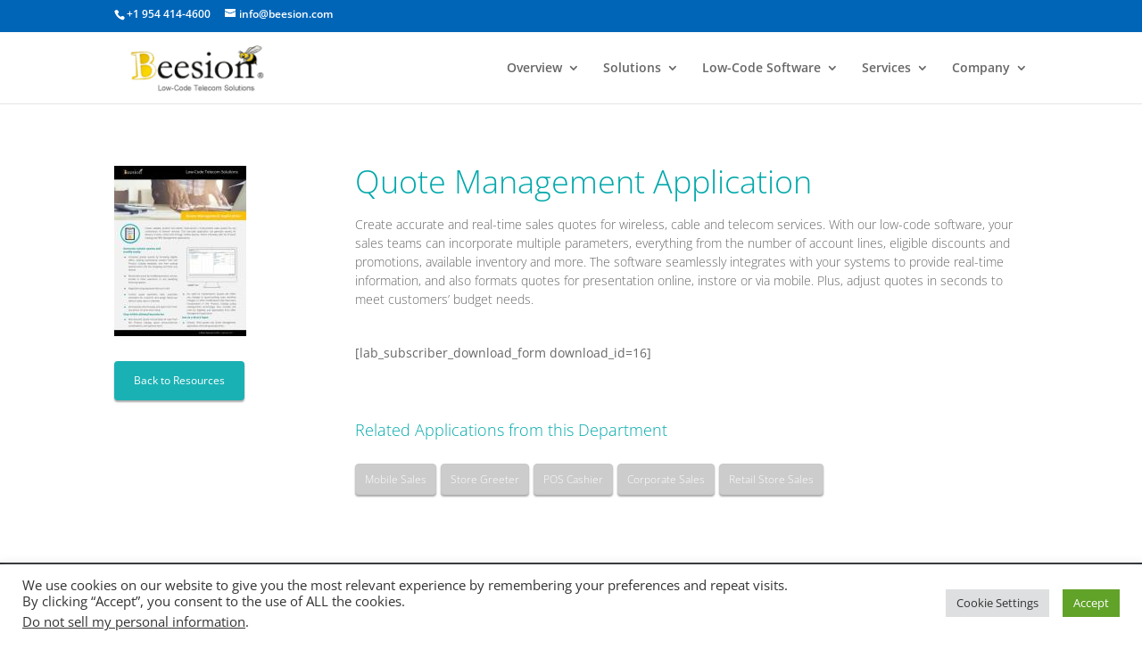

--- FILE ---
content_type: text/html; charset=utf-8
request_url: https://www.google.com/recaptcha/api2/anchor?ar=1&k=6Ldcpg8fAAAAAJVpQpVlTXLwfgjxNes5Lwpr7XnO&co=aHR0cHM6Ly9iZWVzaW9uLmNvbTo0NDM.&hl=en&v=TkacYOdEJbdB_JjX802TMer9&size=invisible&anchor-ms=20000&execute-ms=15000&cb=e58zu4tkcspv
body_size: 44873
content:
<!DOCTYPE HTML><html dir="ltr" lang="en"><head><meta http-equiv="Content-Type" content="text/html; charset=UTF-8">
<meta http-equiv="X-UA-Compatible" content="IE=edge">
<title>reCAPTCHA</title>
<style type="text/css">
/* cyrillic-ext */
@font-face {
  font-family: 'Roboto';
  font-style: normal;
  font-weight: 400;
  src: url(//fonts.gstatic.com/s/roboto/v18/KFOmCnqEu92Fr1Mu72xKKTU1Kvnz.woff2) format('woff2');
  unicode-range: U+0460-052F, U+1C80-1C8A, U+20B4, U+2DE0-2DFF, U+A640-A69F, U+FE2E-FE2F;
}
/* cyrillic */
@font-face {
  font-family: 'Roboto';
  font-style: normal;
  font-weight: 400;
  src: url(//fonts.gstatic.com/s/roboto/v18/KFOmCnqEu92Fr1Mu5mxKKTU1Kvnz.woff2) format('woff2');
  unicode-range: U+0301, U+0400-045F, U+0490-0491, U+04B0-04B1, U+2116;
}
/* greek-ext */
@font-face {
  font-family: 'Roboto';
  font-style: normal;
  font-weight: 400;
  src: url(//fonts.gstatic.com/s/roboto/v18/KFOmCnqEu92Fr1Mu7mxKKTU1Kvnz.woff2) format('woff2');
  unicode-range: U+1F00-1FFF;
}
/* greek */
@font-face {
  font-family: 'Roboto';
  font-style: normal;
  font-weight: 400;
  src: url(//fonts.gstatic.com/s/roboto/v18/KFOmCnqEu92Fr1Mu4WxKKTU1Kvnz.woff2) format('woff2');
  unicode-range: U+0370-0377, U+037A-037F, U+0384-038A, U+038C, U+038E-03A1, U+03A3-03FF;
}
/* vietnamese */
@font-face {
  font-family: 'Roboto';
  font-style: normal;
  font-weight: 400;
  src: url(//fonts.gstatic.com/s/roboto/v18/KFOmCnqEu92Fr1Mu7WxKKTU1Kvnz.woff2) format('woff2');
  unicode-range: U+0102-0103, U+0110-0111, U+0128-0129, U+0168-0169, U+01A0-01A1, U+01AF-01B0, U+0300-0301, U+0303-0304, U+0308-0309, U+0323, U+0329, U+1EA0-1EF9, U+20AB;
}
/* latin-ext */
@font-face {
  font-family: 'Roboto';
  font-style: normal;
  font-weight: 400;
  src: url(//fonts.gstatic.com/s/roboto/v18/KFOmCnqEu92Fr1Mu7GxKKTU1Kvnz.woff2) format('woff2');
  unicode-range: U+0100-02BA, U+02BD-02C5, U+02C7-02CC, U+02CE-02D7, U+02DD-02FF, U+0304, U+0308, U+0329, U+1D00-1DBF, U+1E00-1E9F, U+1EF2-1EFF, U+2020, U+20A0-20AB, U+20AD-20C0, U+2113, U+2C60-2C7F, U+A720-A7FF;
}
/* latin */
@font-face {
  font-family: 'Roboto';
  font-style: normal;
  font-weight: 400;
  src: url(//fonts.gstatic.com/s/roboto/v18/KFOmCnqEu92Fr1Mu4mxKKTU1Kg.woff2) format('woff2');
  unicode-range: U+0000-00FF, U+0131, U+0152-0153, U+02BB-02BC, U+02C6, U+02DA, U+02DC, U+0304, U+0308, U+0329, U+2000-206F, U+20AC, U+2122, U+2191, U+2193, U+2212, U+2215, U+FEFF, U+FFFD;
}
/* cyrillic-ext */
@font-face {
  font-family: 'Roboto';
  font-style: normal;
  font-weight: 500;
  src: url(//fonts.gstatic.com/s/roboto/v18/KFOlCnqEu92Fr1MmEU9fCRc4AMP6lbBP.woff2) format('woff2');
  unicode-range: U+0460-052F, U+1C80-1C8A, U+20B4, U+2DE0-2DFF, U+A640-A69F, U+FE2E-FE2F;
}
/* cyrillic */
@font-face {
  font-family: 'Roboto';
  font-style: normal;
  font-weight: 500;
  src: url(//fonts.gstatic.com/s/roboto/v18/KFOlCnqEu92Fr1MmEU9fABc4AMP6lbBP.woff2) format('woff2');
  unicode-range: U+0301, U+0400-045F, U+0490-0491, U+04B0-04B1, U+2116;
}
/* greek-ext */
@font-face {
  font-family: 'Roboto';
  font-style: normal;
  font-weight: 500;
  src: url(//fonts.gstatic.com/s/roboto/v18/KFOlCnqEu92Fr1MmEU9fCBc4AMP6lbBP.woff2) format('woff2');
  unicode-range: U+1F00-1FFF;
}
/* greek */
@font-face {
  font-family: 'Roboto';
  font-style: normal;
  font-weight: 500;
  src: url(//fonts.gstatic.com/s/roboto/v18/KFOlCnqEu92Fr1MmEU9fBxc4AMP6lbBP.woff2) format('woff2');
  unicode-range: U+0370-0377, U+037A-037F, U+0384-038A, U+038C, U+038E-03A1, U+03A3-03FF;
}
/* vietnamese */
@font-face {
  font-family: 'Roboto';
  font-style: normal;
  font-weight: 500;
  src: url(//fonts.gstatic.com/s/roboto/v18/KFOlCnqEu92Fr1MmEU9fCxc4AMP6lbBP.woff2) format('woff2');
  unicode-range: U+0102-0103, U+0110-0111, U+0128-0129, U+0168-0169, U+01A0-01A1, U+01AF-01B0, U+0300-0301, U+0303-0304, U+0308-0309, U+0323, U+0329, U+1EA0-1EF9, U+20AB;
}
/* latin-ext */
@font-face {
  font-family: 'Roboto';
  font-style: normal;
  font-weight: 500;
  src: url(//fonts.gstatic.com/s/roboto/v18/KFOlCnqEu92Fr1MmEU9fChc4AMP6lbBP.woff2) format('woff2');
  unicode-range: U+0100-02BA, U+02BD-02C5, U+02C7-02CC, U+02CE-02D7, U+02DD-02FF, U+0304, U+0308, U+0329, U+1D00-1DBF, U+1E00-1E9F, U+1EF2-1EFF, U+2020, U+20A0-20AB, U+20AD-20C0, U+2113, U+2C60-2C7F, U+A720-A7FF;
}
/* latin */
@font-face {
  font-family: 'Roboto';
  font-style: normal;
  font-weight: 500;
  src: url(//fonts.gstatic.com/s/roboto/v18/KFOlCnqEu92Fr1MmEU9fBBc4AMP6lQ.woff2) format('woff2');
  unicode-range: U+0000-00FF, U+0131, U+0152-0153, U+02BB-02BC, U+02C6, U+02DA, U+02DC, U+0304, U+0308, U+0329, U+2000-206F, U+20AC, U+2122, U+2191, U+2193, U+2212, U+2215, U+FEFF, U+FFFD;
}
/* cyrillic-ext */
@font-face {
  font-family: 'Roboto';
  font-style: normal;
  font-weight: 900;
  src: url(//fonts.gstatic.com/s/roboto/v18/KFOlCnqEu92Fr1MmYUtfCRc4AMP6lbBP.woff2) format('woff2');
  unicode-range: U+0460-052F, U+1C80-1C8A, U+20B4, U+2DE0-2DFF, U+A640-A69F, U+FE2E-FE2F;
}
/* cyrillic */
@font-face {
  font-family: 'Roboto';
  font-style: normal;
  font-weight: 900;
  src: url(//fonts.gstatic.com/s/roboto/v18/KFOlCnqEu92Fr1MmYUtfABc4AMP6lbBP.woff2) format('woff2');
  unicode-range: U+0301, U+0400-045F, U+0490-0491, U+04B0-04B1, U+2116;
}
/* greek-ext */
@font-face {
  font-family: 'Roboto';
  font-style: normal;
  font-weight: 900;
  src: url(//fonts.gstatic.com/s/roboto/v18/KFOlCnqEu92Fr1MmYUtfCBc4AMP6lbBP.woff2) format('woff2');
  unicode-range: U+1F00-1FFF;
}
/* greek */
@font-face {
  font-family: 'Roboto';
  font-style: normal;
  font-weight: 900;
  src: url(//fonts.gstatic.com/s/roboto/v18/KFOlCnqEu92Fr1MmYUtfBxc4AMP6lbBP.woff2) format('woff2');
  unicode-range: U+0370-0377, U+037A-037F, U+0384-038A, U+038C, U+038E-03A1, U+03A3-03FF;
}
/* vietnamese */
@font-face {
  font-family: 'Roboto';
  font-style: normal;
  font-weight: 900;
  src: url(//fonts.gstatic.com/s/roboto/v18/KFOlCnqEu92Fr1MmYUtfCxc4AMP6lbBP.woff2) format('woff2');
  unicode-range: U+0102-0103, U+0110-0111, U+0128-0129, U+0168-0169, U+01A0-01A1, U+01AF-01B0, U+0300-0301, U+0303-0304, U+0308-0309, U+0323, U+0329, U+1EA0-1EF9, U+20AB;
}
/* latin-ext */
@font-face {
  font-family: 'Roboto';
  font-style: normal;
  font-weight: 900;
  src: url(//fonts.gstatic.com/s/roboto/v18/KFOlCnqEu92Fr1MmYUtfChc4AMP6lbBP.woff2) format('woff2');
  unicode-range: U+0100-02BA, U+02BD-02C5, U+02C7-02CC, U+02CE-02D7, U+02DD-02FF, U+0304, U+0308, U+0329, U+1D00-1DBF, U+1E00-1E9F, U+1EF2-1EFF, U+2020, U+20A0-20AB, U+20AD-20C0, U+2113, U+2C60-2C7F, U+A720-A7FF;
}
/* latin */
@font-face {
  font-family: 'Roboto';
  font-style: normal;
  font-weight: 900;
  src: url(//fonts.gstatic.com/s/roboto/v18/KFOlCnqEu92Fr1MmYUtfBBc4AMP6lQ.woff2) format('woff2');
  unicode-range: U+0000-00FF, U+0131, U+0152-0153, U+02BB-02BC, U+02C6, U+02DA, U+02DC, U+0304, U+0308, U+0329, U+2000-206F, U+20AC, U+2122, U+2191, U+2193, U+2212, U+2215, U+FEFF, U+FFFD;
}

</style>
<link rel="stylesheet" type="text/css" href="https://www.gstatic.com/recaptcha/releases/TkacYOdEJbdB_JjX802TMer9/styles__ltr.css">
<script nonce="ZXxBSbCyno7EpSCDDqD8kQ" type="text/javascript">window['__recaptcha_api'] = 'https://www.google.com/recaptcha/api2/';</script>
<script type="text/javascript" src="https://www.gstatic.com/recaptcha/releases/TkacYOdEJbdB_JjX802TMer9/recaptcha__en.js" nonce="ZXxBSbCyno7EpSCDDqD8kQ">
      
    </script></head>
<body><div id="rc-anchor-alert" class="rc-anchor-alert"></div>
<input type="hidden" id="recaptcha-token" value="[base64]">
<script type="text/javascript" nonce="ZXxBSbCyno7EpSCDDqD8kQ">
      recaptcha.anchor.Main.init("[\x22ainput\x22,[\x22bgdata\x22,\x22\x22,\[base64]/[base64]/[base64]/[base64]/[base64]/[base64]/[base64]/[base64]/[base64]/[base64]/[base64]/[base64]/[base64]/[base64]/[base64]\\u003d\x22,\[base64]\x22,\[base64]/DlMKuFnAPw4bCpMOUw5kOXg9dZVXClTJvw5TCnMKPe3zClnVmFwrDtWzDusKdMTlYKVjDqHpsw7wOwpbCmsONwqjDk2TDrcKrJMOnw7TCrzA/wr/Cj2TDuVAweEnDsTlvwrMWIMO3w70gw59swqgtw6ISw65GLMKjw7waw5nDkyUzIBLCi8KWTcOoPcOPw78ZJcO7Rj/Cv1U6wo3CjjvDlFZ9wqc9w6UVDCg3EwzDjw7DmsOYFcOAQxfDn8KYw5VjOQJIw7PCgMK1RSzDvQlgw7rDqMKIwovCgsKKbcKTc35TWQZhwqgcwrJdw7RpwobCiUjDo1nDsAhtw4/DvWs4w4pSbUxTw4TClC7DuMKQDS5dEVjDkWPCjcKQKlrCrMO/w4RGExwfwrwlb8K2HMKjwp1Iw6YNYMO0YcK6wq1Awr3CmknCmsKuwq0qUMK/[base64]/Ct1nCjsKaOWDCjkrCthRIwqnDgXfCs8OjwovChThfRMKEV8K3w79NYMKsw7M+ecKPwo/CmilhYBotGEHDiRJ7woQvTUIeRTMkw50Owo/DtxFRN8OeZCbDpT3CnGzDqcKSYcKMw7RBVQMuwqQbfkMlRsOERXMlwq3DgTBtwrlHV8KHPC0wAcOqw5HDksOOwp/DqsONZsOtwoAYTcK9w4HDpsOjwrLDj1kBYDDDsEkewqXCjW3Djgo3wpYeMMO/wrHDssOAw5fChcOZIWLDji0/w7rDvcOFO8O1w7k1w47Dn03DuyHDnVPCtV9bXsO2SBvDiSJVw4rDjnIswq5sw48KL0vDlMO2EsKTX8KrSMOZasKJcsOSfRRMKMK+VcOwQUhew6jCiijComnCiALCsVDDkV5Mw6YkBsOSUHEFwp/DvSZyMFrCon0YwrbDmlLDpsKrw67CmmwTw4XCnSoLwo3Cq8O+wpzDpsKYDnXCkMKQbmUuwq8RwoJ4wozDikTCnw/DvnFhccKdw7o1bsKDwowme0nDhsOrGSxUAcKqw7bDoi/CmicLOmx+w7DDqsOTfsOHw7Rewrtuwq4tw4FOW8KOw4zCqMOSAi/DkMORwrHCgMK4PHjCiMKnworClmvDvEPDjcOzeyonF8K1wpVtw5rDgHbDs8OlVMKPfxDDnEDCnsKWAcOpAnIlw5owS8ONwrUvLMOCVyYqw5/DjMO5woxrwp4MdUzDi3sZwo7DnsKwwr/DvsKmwoFkFT/DsMKEFEY9wqXDuMKuMS86BMOuwqrCrRfDoMOuXEQowo7Ct8K4YMK6ZWXCqsOlw43DpsOuw7XDr2hWw7h4cElVwp8QeUcYNlHDrsOtA03CoHnCtRnDvcOzLlbCo8KcGx7CoVrCnFFWEsO9wr7CuF/[base64]/CiMOkw4fCvSLDoMKtwofDisKpPcOjSUtNw7TDn0omacKswpbDrsKGw7bCjsKcT8KLw5/DqMOhEMOtwrrCssKhwrHDrS1KBVB2w53CvDLDj0lxw5ZYPhRiw7A1WcOTwqhxwojDiMKBBcKhOGJLT3LDuMO1ASMGZMKMwrdtFsOMw6PCinI/K8O5HMKIw4PCixDDhMOtwol6G8O/woPCpBRyw5bClcO7wrcrXS5WccO+bADCiXE6wrsow43CmSDCnjPDucKnw5YHworDu2rCgMKqw57CmTnCnMK+RcOPw6IFd3PCqcKGbTAEwqxPw7fCrsKSw6fDg8OSYcKUwo9/SxjDvMOSfMKIQcOYWsObwq/CvSvCosKmw4XCiH9fG2Euw5ZIZCnCgsKHHl9TN0dfw5Jhw7jCucOsDBjCu8OMPk/DiMOyw4/CjXPCusKWQcKhSMKawoJjwqoxw7/DmivCmHXCg8K1w5VOdlRfJsKlwozDulzDu8KRLhjDl0Aawr7ClMOWwo4zwpvCpsOhwrDDpSrDukw4T13ChzMzL8KidsOlw5E9f8KpQsOCM04Bw7PChsODTDrCp8KpwpN/emDDv8ODw6B3wqc8B8OtL8KqDxLCg1tKI8Khw4DDritQe8OHJcKvw4AbTMOJwr4gJVwkwp0LNE3CnMOxw5xKRQnDn0FLOQTDi21YAMKBw5DCpDI3wpjDusKtw6xTOMKew47CsMKxM8OLwqTDuAHCi007TsKPwp0Zw6plNcKXwqkZQsKUw53ClCpnRz7DiWI/Tm8yw47DpXjDgMKdw5PDulJ1EsKbfyLCtVbDiCLDkBzDhznDtMO/w77DpD9nw5BPIMObwofCukXCr8O7WMOlw4nDkiISSELDtMOVwqnDhE0hGGvDncKpVMKVw7V6wqTDpcOzXVTCq3/DjRjDocKQw6PDvxhHCMOSLsOADsKfwqh6woHChhzDicO2w444J8KjZsKPS8K9RcKww4Zkw6BOwodeecOZwonDt8Ktw7xWwpLDm8O1wrlQwp0+wqYmw4/DnVpJw5oHwr7Dl8KXwpfCkCPCsEvCjSXDsTzDisOuwqnDlcKNwpRmBQwmBghET3HDgSTDkMO1wqnDm8KLXsKhw5VCLX/CsnssVQ/Cm1QMZsKpLsOrAy3Cjz7Dl1LCnmjDrwbCucOcI1Msw4DCqsOcfDzCp8OQNsOjwo9Qw6fDjcOqw43DtsO1woHDv8KlHsKceybDksKzV14rw4vDuQnCicKlBMKYwqtIwo/[base64]/CkAvDs1rCm8Omw5EJYkpOw5XDjsK6FsOhY8K1wovCmsKjZn56C3HCn1TCisKHQMO4XcKrDxfCtcOhSMKoC8KlB8K+wr/ClyTDuXsGaMOfwozCvRnDryo9wqfDvsOUw53CtsK/DQTCosKWw6QGw7LCrcO3w7DCq0XCgMKFwrrCuy/CgcKmwqTDpH7DqMOudQzCiMKXw4vDiGfDngfDlx01w49ZHcOXbMOPwofCghXCo8Ouw6hKacKMwqbCq8Kwa34rwqjDv1/ClcO5wopZwrJIP8KiIMKAIsOKRwtKwpc/KMKbwrDCk0TCnhsqwrfCtsKiK8Ocw4AxY8KfIzsEwptvwpgkTMKDG8K+VMOIXSpWwobCocOhGm4NbnlOBUZ2b2bDh3EOV8O/DMO1wrvCr8KrYxsyX8OiFxIFdcKQw4DDiSZVwq1RUTzCh2NwXVTDg8OZw6fDo8K6AxHDnFVcOD3CpXnDg8KdGVDCghYGwqLCgcOmw7HDoTnCqEYuw4DDtcOEwqE6w4zCvcO8ccO0DMKqw6zCqsOtFRkaCE3CocORf8OOwpZdG8K3fRHDo8O/A8KHDhfDjnTCmcOdw6HDhGnCjcKrUcOZw5zCpxo5KjDCqwADwp/DrsKlTsOGY8K7NcKcw4rDhXPCrMOOwpnCrMOuJmFXwpLCpsOiwpvDjxwUQcKzw4rCkT8CwpHCo8Kowr7DvMOLwpjCrcOzDsOqw5bCinvDtzzDhDxTwopKw5fCqlEKwobDs8KDw7HDhz9LARdcAcO/D8K8FsO/ScKjfTJhwrJ2w54jwpZPF3XDrE89LcOQdsOAw60iw7TDhsKieBHCiUM4woAqwrbDgX1qwq9Zwq0FCk/DmlhcIBsPw47DrcKcJMKxHgrDrMKGwrs6w7fDsMO7csKswpxbwqVKE11Pwqp3JQ/[base64]/DqUwjHMKeW03DqcKfw5HDkcK8O8O7UMOtwrTCsxLDiR9CG27DosKQFsOzwr/CrlLClMK/[base64]/DjlXDlEgpw4DDuEXCkTQlUnTCmnHDiMOOwonCryjChMKXw6DDuG/ChcK7U8O0w73CqsOzaC9owqPDgsOre1fCnXZ2w7fCplYHwq9SHXbDrUdiw5w4LSrDmzzDjWvCjn9jM18IK8O2w40BG8KHIATDn8OnwqvDlcOORsOwR8KHwpzDgzvDi8O7UGwOw4/[base64]/DmT7DqMOSw7EWESjDq2fCu8Ojw49DDHErwqwAEz7ChQrCvsO8DhQvwpLDrDgLbEMoe1kgb0rDqRlBw7kuwrBhN8KBwpJYKcOGGMKNw5piw5wLJxIiw4zDl0F8w6lfA8Ofw7kcwoXDgX7DpjIIX8ORw51qwpZPQ8Klwo/DpjHCiSjDosKXw63DnVVWXxRjwqfDtTNkw7HCkTvCr3nCs30DwohQYcKMw7QtwrMLw7wcPsKsw4jDnsK+w5tfbmzDt8OeBiciL8KEXcOiBQ3DhsOLKcOJIilpO8KySXnCuMOywoDDgcOOAjPDkcKxw67DpMK0BT8Nwq/Cq2fCsEAew4cpVsKRw5k/w6wGfcKTwpPDhw/[base64]/DpMOIMlAsF2ogw7dFwo81w65cahduw6zCisKvw6HDuggNwrYcwpfDhcOuw4gqw5/DmcOzfGANwrpTcnJ+woTChFJGecOmwozCigxLSGHDtEpzw73Cl19Dw57CocOyXQI2QQzDri3CiA49Zy5Uw7xYwp0oMsO/w5bCk8KDXEpEwqt2QzLCvcOcwrR2wo9gwpnCi1LCj8KwAzDCuSZ+d8OMYSbDrzkcQ8KJw6w3KCFWBcOCw45sfcKJGcOjQ2FUEQ3CucOjcsKeZwjClcKFOhzClF/Cuy5UwrPDr1k9EcO/wovDuCMyOhdvw5LCtsOEOAMyGcKJG8K0w73DvFDDhMOEaMO4w4ldwpTCsMK+wr3CokHDoW/CoMOnwpvCoFnDpmXCqMKzw7I9w6Z7wqVPXxUBw4vDtMKbw7cywpTDucKNfMOrwrtqLsO0w6AVHWbCp1tWwqpGw50Nw5AgwqjCgcO5OHDCj0zDjijCgDDDq8KEwobClcO9SMO0V8OYQHpVw4hww7bCrGLDkMOhJ8O5wqNyw7HDhR5NLT/DhhPClyBEwoLDqhkUITzDnMKecEsWw5tTSsOaKWXCqmdsB8O/woxZw67Ds8OATS/[base64]/E8OoDEBMw7bDqMOgXF7DpFs0Z8O4wrl1aUJoPiTDjMK5w7N1c8OnM1/ClCTDt8K9w51Fw50ywqrCvAnDjXgfwoHCmMKLw7hxNMKEf8ORPxHDtcK5IkVKwptIMwkfZn7DmMKIwqcEN3dwQMKCwpPComvDp8KRw6VQw7dIwpPDisKMJV0eccOWCxPCjRrDmsOow4hWakHCq8OZa0jDqMKjw4Ibw6Vvwq9sGzfDnsKUK8KrdcKXU15bwrzDhGxZDk/CrGtBNcKGLzpwwrfCgMKaM0/Dj8KyF8KFwprCtsOjEMOhwqFjwoDDn8KcdMOEw5fCksKJRMKGL0TCo2HCmRdiWsK9w7jDgcOlw5RJw7owPsKJw4s4BmnDqgBNaMOIO8K0CiBJw6c0asOkDcOgwozDl8Kpw4RuRh/CmsOJwo7CukjDvj3Dv8OHLMKYwofCkFfDrmPDsGzCqXM+w6omS8Ojw4zChMOTw64BwqjDoMOPbhJyw4hvX8OOempzwpg/w6rDkksDQX/Ck2rCgsK/w6odTMOUw4xrwqEawpfCh8KmDmwEwqzDr3I4S8KGAcKuC8O1w4PCpVc9bsKnwoDChMO+AER/w53Dr8KNwrZGa8Orw4DCsSNGYHvDoxDDtMOHw4o4w5fDv8KbwrTDvwbCq07Cng/DlcOfwp9Kw6B0XcKUwrZ3USIoe8KxJnVOEcKkwpQUw4bCoxXDmW7DknPCkMKTwrjCiF/[base64]/[base64]/[base64]/CtjTDsyDCjMK2w7R1w6UVXsK8wpXDi8KdL8K9acOrwobDpXQOw65gfzxQwp8bwoEAwrUcVTg3w6vCrSozJcK6w5wSw7fDiR7CvwlwfnPDmhrCh8OVwr1SwrbCngvDt8OzwozCp8OobClwwpXCr8OfccOJw4zDmA7Cp3jCmsKKw43Cq8K4Hl/DhGTCtmjDgsKePMOeWWVaXXVHwo3Cvy94w73DvsO8OsOzw5nCtmxyw5Zqc8K+w7cKFxp1KyrCiEHCgHlFQsOGw5FSV8OKwrFzUz7CizBWw6jDncOVLcKDDsOKLcOPwp/DmsKTw61Lw4MTQcOgL2nCm01vw53DgjLDrBY+w4IYLMOswpJiw5jDrsOlwrt+ThsJw6LCqcOOcizCv8KFXsKLw5A3w4dQL8OUAMOhZsKswr8ubMODUxfDik1cXw80wofDgDsMw7nDucOlQcOWaMONwozCpsKlGHPDiMOSXHkvw73Cj8OoN8KhDn/[base64]/[base64]/[base64]/w4zDrwMwOUZmYE9rcEkoKMKlX8Kgwpcib8OlN8OHJ8KNAcOZH8OeZsKmNMOfw6YZwpsdQ8Kqw4dDUgYWFFBYOMKcSx1iIXAwwqXDucOgwp5mw69uw6AJwo5fFFB/[base64]/[base64]/CrBXCuXNxV8KJw5fCpcKbw48XcsKBH8KQw44Zw7LCoDxoVsO+VsO/[base64]/wq3Dj0vCtmBda8K6wo7ClRbCowPDlV4/w6I3wrnDoMKYw63DsD4gdcOrw6vCj8K3YcKIwoHDisKKw6HCoQ5rwpBVwoZlw5V2wo3Cim5LwolrWEfDisOUSgDDi1/CoMOTIsO9wpJVw7gzEcORwqzDhMOjMl7ChRk1ESXDjkZ5woMnw4zDsm8kDFDCvUI1IsK/SCZNw6ZRHBJTwqDCiMKCF0pKwo9/wqt1w5QDF8OpacOZw7rDhsKlwr7CrMK5w5Fpwp7DpC1zwqLDlC/DoMOTe0vCi3TDqsOQIsOzPBkYw4Q6w41RJEjCoAp5w5skw6Z1IUw5d8O+H8O2YsKlPcOFwrJ1w7rCm8OLDVzCsX5KwpgTVMKEw6DDqgN+UUXCoR/[base64]/DtMKbwpYvecKVwoLCuMOSXyTCqFDDjcKNwog8w7cGw7YhKF/DtnVRw6BNaT/[base64]/Cq1NFeETCkMOvdTk2AsKawqM/wrM1U8OWwoZMw798wp5OV8Oea8Kjw5VLfgRAw6BPwrHCt8OZYcOcdzfCusOEwp1XwqHDl8OFd8O6w43Dg8OAwr0mw6zCicKlGkfDiFIjwovDr8OteUpNbcODCW/CocKCwrpSw6zDl8Olwrw9wpbDmn94w4FvwqQ/[base64]/DpSHCi18wO0fDqsKqMcOzWzLDpFtRH8KgwrtVBAbCtRJ1w5Vxw6PCg8OEwqV3XnrCvhHCvD0Kw4bDlCs5wr/Dnw5bwo7CkF90w6nCnzspwoclw7oOwoE7w4tPw4EfN8KWwp/Dv1LCuMO0IcKSPcKYwrvCvxR7TRwcWMKAwpfCi8OWGsKDw6NiwoYECgJcwozCq14Gw4nCqgdEw6zCkEFXwoIRw7XDijgkwpcBw4jChMKEcXnDswZTbMOyTMKWw53CjMOCcQMjNcO/w7vCtiPDhcOJw67Dt8O4csKTNj0WaSEDwoTChmhgw43Dt8KSwpp+w74Lw7vCtyfCosKSBcKrwrorVwUHVcOCw7YjwpvCssOtwrM3CsKnK8KiXVLDsMOVw6rChwHDoMKYWMO/IcOVS2wQJUYMwpdYw5RGw7TCpxnCigIOKMOOczrDj3YLV8OOw4zCgUpGw7DClgVNGErCun/DnjRpw444FsOgRS5tw68mPhd2wo7CqxDDl8OswoZSMsOxGsOENMKVw7kmH8K+w63CvMO2fMKNw7TDmsOTKUvChsKow58xBUjCvjDCoSsBE8K4fk4nw73CknvCi8OgM2rDkAZlw6ETwrDCoMKEw4LCjcO9W3/CtBXCpsOTw7LDh8OiPcOVw5grw7bCqcKPClwuUj0XEMKSwqrCgTfDuVvCrz0xwo09worCl8OnDMOLXDfDt1k/fcO7wobCiRl3Yl19wpTCmTxPw5xSZXzDpxDCoXwZZ8Kmw57Dm8K7w4pnGUbDlMO5wp/DlsODNsOcZsOLYcK/wonDoFbDoRzDgcO9EsKMECDCrm1KBMOYwqkfEsOkwqYcG8Khw5N9wp5LC8Ozwq7DscKbWDkrw5/DtcKgGCzDtFvCu8OIDBXDmC5qHXdvw4nCrF/DghTCrjtdHQ/CvBLCvGx1QBQPw7XCrsO4WkbDoWIMEUJGSsK/[base64]/Cp2XCt0jDmcO8w48xQcKOcsK3M0/CvCsJw5DCicOMwrt/wrXDqcKhw4PDqHEwdsOFwqzDj8Orw7Y6XsK7VizCl8OIFQ7DrcKMScKIUXZ+ekEDw5YiAzlBRMODPcKCwrzCn8OWw7oPdsOIScKUNC9xLcKPw5LCqEXDunfCi13CpF5vHsKvWMOew5lhw5JjwpFlIwDCt8KoZlXDv8KBXMKbw6lFw45iAcKxw7/CscOpwoLDjSrDqsKNw5fCnMK9eXjDslQnb8ORwrXDkcK1woJXIx0jZR3Cnx9MwrXCinoBw5vCjsO/w5/Cn8KbwrTDl2nCrcOdw5DDjDLDqF7Co8OQBippwrE8fmnCp8OAw5fCsVvDoWLDu8O+YCNNwrwQw709WgM8cHJ7bA9ZF8KBNMO9LMKPwqHCtzPCscKOw6dCQjVqOXPCt2xmw43CpcOxwr7Ckm5lw47DmDZ4w4bCoCx0wrkSaMKAwqdZMMKwwrESbDwxw6/[base64]/CosK0wpZXelHDkcKnBSPCnsKUwph8fzprw51xY8Ohw47Ct8KPXFoDw4kUWsOlw6B4OTsdw508aWXDlMKLXRXDlk0iXsO/wpTCisOtwpzDkMO4w6Qvw67DhMKvw5Ziw6HDusOVwqzCkMODfTITw6jCj8OHw4vDqz4/BQIqw7/DucOVEH3CsFzCusOYRXfCv8O/YcKEw6HDm8Ovw4fCksK7wqhRw6gbwotww4HDvlPCsUjDgn7DqMKxw7fDvzRhw6xFNMKfJMKtRsORwp3CpcO6RMKuwrAoLV5hesKmIcOfwq8ew7xmIMKgwqI/Lxt2wo4oXsKUwoZtw4PDlR88UTfDocKyw7LCocOjXgDCj8OrwpsXwoIrw758Z8OybDhYF8OoU8KCPcOHMxLCuEY/w63DuwcHw7BQw6smw5TCoBctDcOSw4fDvl4ew7fCum7Cq8KgPnXDkcOBN2Z5J2o2A8KJwprDoH3CpcOuw7LDvH/DpcO3SSzChw1CwqV5w5FowozCtcKkwogMKsK2YBXCkB/ClRLChDjDqlgpw6PDk8KTJgo6w7QbTMOfwowSUcOcaUN7ZMOeLMO/RsOcwpLCoGrCq1oeB8OxJzzCosKAwr7Dj2h+w6VdEsKlDcOrw7DDqSZew7fDvkhow6bChMKGwo7DmsKjwrvCh3fClyB3w47DjgnCvcKTZWQlw5HCs8K3JGPCn8K/w7cgFnzDgHLCnMK/wozCk0o4wqrCugTCh8Oew6kMwpI3w7nDi0MuMsO4w6/DnT8wSsOga8KpLDXDi8KsDBzCscKZw6duwrxXYBDCh8Oiw7MQScO8woI+WcOVR8OIEsOyPQR3w70/wrdqw7XDiF3Dtz3CoMOjwqnCtcKzGsKWw7DDvDXDkcOAU8O7fEkTP3IAHMK9w5jCgiorw5TCqnPCjiPCrAtrwrnDhcKQw4NrMHkJw4/ClkPDuMOdJkwcw4BoRcKnw5cYwq1hw5jDulPDqGxHw70Xw6ELwo/Dq8KYwrXDrsKMw6Z6L8KAw6LDhjnDpsOkCkTCq2LDqMK+Bw3DjsK/[base64]/DjcKqwpMSFcKKGzUSwqggwpc3JRnDrg4jw5I6w5MTw5bCo1PCi3JHw5zDqiwMM1nCrF1PwqzCtWjDpWLDocKwTUUDw4/CmiHDgBTDh8KAw7XCk8Ocw5ZpwoRQMS/Dtn9Nw73CoMKLIMK4wrXCkMKLwpIiJcOYNMKKwrVew64FSBcCHw/DrsKYworDpSnClDnCq1LDpjEAAQ5HWgHCksO/Nk0mw63CuMK1wrt7FsOMwqxIUxzCoklxw7rCkMOTw7jDlFYPPh7Cq3ddwpkUNMOmwpfCqnbDtcKNw7IUw6UJw6Ftw4sLwrvDpsO7w6TCm8OGMcKCw5hUw4XClgUZNcOfPMKMw6DDiMKBwpvDgMKhPcKDw5bCix9CwqBHwrQOSC/DrgHDnF9eJTUMw5gCMsK9LsOxw65YEMOSOsOrdVk2wq/Cq8OYw7zDtHfDgVXDulhAw7J+wpxMw6TCpTd6w5nCvjw2C8K1wrlkwrPCicOGw4IUwq4hPMKweGjDgHJ5E8KCMB8Vwp3CvcODUMOTdV5rw7ZibMKJd8K9wrVvw63Dt8OlXTRDw4w4wqTCujPCmMO/bsK9GyXDpcOkwoVew64Pw6/Dk0TDvUtrw5BHJibCjDIPA8Omwo3DsU4Xw7DCnsOFSF0iw7LDrMO9w4TDo8KYYx1TwpoCwobCpTQSTgjCgTDCucOJw7bCgxlSAcKQBsOQwrbDtHTCs1TCnsKsPU4ew7N+HWPDr8KSX8OZw7HCsETCtMO/w4QabWc9w4zCo8Owwpo9w7vDmzjDnXLDtR4VwrfCt8Odw7TDisKPwrPClwQnw4cJSsKgc3TCuTDDhEolwo53Flk+UcKBwphHGVM/YHvCtgjCg8KiZsKXYmbCp2Aww5Aaw6nCnVQTw4MQfCnCgsKYwqhVw4rCocO/ekA2wqDDl8Kpw4xzKcO+w4x+w5DCuMOZwrYqw7AOw5jCiMO7aR7DgDTCq8O9bWlmwp1HBEHDnsKTHcKNw6d7w6VDw4LDt8Kzw5pVwqXCj8OTw63CqWtQUQfCocKXwrTDjGxFw4MzwpPChl1cwpvCpU/DuMKXw5V6wpfDlsOQwrNIUMOOGsOdwqzDqsKyw69BW3oqw7pzw4nCjy7CpBAKXTokKFDCvMKPEcKRwr5nS8OnDMKBaxxVYsK+ADYFwrpMw7wQf8KdCcO+w6LCh2DCpSoUNsKQwovDpiVZQsKGBMOUZFkjwqzDvsKAChzDnMODw7BnRjfDh8Ovw70UVcO/ak/CngN+w5NDw4DDlcOIQcKswrXCrMKew6LCpVhJwpPCo8KYGGvDpcOFw7Imd8KCFiwWeMKSQ8O8w7LDnkIUFcOARsO3w4XCvzvCjsOVfcOJOz7ClcKiAMKUw40RWiAzQ8KmFMOTw5LCuMKrwpRNeMK0V8OBw4Bpw5/DhsKQOGfDjg8aw5RvMV5aw4zDsX3ChcOhYGRowqcHOW/DncOWwozCrcO7wqbCv8KBwq/DvwY5wqHCgVnCisKrw406dwvDgMOowrbCicKCw61rwqfDqhAofyLDqBfCvlwOMH/Dvg5fworCuBA8QMOVWiB0KcKZw5bClcOIw5LDvxwCBcOnI8KOEcOiwocxD8KWI8KDwoTDlhnCi8KJwpsFwoLClQ9AAFTClsOAwoFXGXsDw6d+w7Q+X8KZw4LChmccw6BEPwzDq8O/w4RPw5/DhMODQsK9Q3ZKND5Ce8O8wrrCpMK9bB9kw4c/w57DvcOvw5Bzw7XDtiB+w5TCtz3CsEDCtsK/w7kiwpTCv8O6wpwEw63DkMOBw4rDucO1aMO0LH3DtEstw53CosKfwol7wq3Do8O6w5h4QmTCvMOtw5MQwppgwqHCmjZkw6AxwpHDkXxTwpl/MFjCvcKqw4dXKSk7w7DCusOmOQ1MDMKIwo8Aw7FDaFNdQ8OnwpIqO2thRQ8qwrxjXMOEw5Fdwp4ww7/CrcKGw4R9BcKsVXXDkMOOw7nDqsKCw7BdF8OVWcOKw5rCsDRCI8KIw57DmsKEwpMCwoHDkQctI8KnbXRSN8OHw5pMQcOeUMKPDHjCtC5/IcK7CTPChcO/VA7CtsKPw6jDgsKRGsOHwpbDjkXChcOxw7TDgyHCiGLCr8OCGsK7w7c/Vi9Nw5ciFQNHw43Ck8K+wofDisOZwqHCnsKMwptiOcOaw7TCh8OgwqwgTTTDu3sNChkdw6wxwoRtwq/[base64]/wq/[base64]/DssK/w5/CrsKiacK1SjIldRLCrcKVwrsBbsOZw5TClkvCocOow73DnsKkw4zDvsK2w7nCiMK4w5INw45ew6jCocKFXSfDlcKQcG1dwowyXiE5w7fDknfCh2DDlMK4w6s8WHTCkxJow4vCnATDucKybcKrIcKtRw/DnMK1XnbDn3AuScKrDMO4w7M5w45eMDAkw4tlw7ArYMOoDMO4w5d4EMO4wpvCp8KmAyx+w6VNw4PDoTYow4zDrcO3MR/ChMKIw5gDPMO2GcOjwo3DjsKOD8OJVn4JwrUrZMOnLsKxwpDDuSNiwqBDHD9hwo/[base64]/CssOnwq5MODXDvAHDpwd8w7ZdcWLDjF3CvMK8w4ZHB1hxw5PCmMKBw7zCg8OcOyYAw48rwoBYADteRMKGUx7DqMOnw7TCn8KowpvDlMO9wprDqi3CjcKoMXHCkwQ3RXlLwrvClsOpJsKHLsKXA1nCqsKSw6EHacKKBF8oTsOpUsOkV1/[base64]/RQtPaiQEw4F/wprDlcOkwp8lw4HCigBww7TCu8OVw5bDq8OFw7rCt8KGJsKfMsKaFFIyScKCLsKkIMO/[base64]/DvsOKTsObGQXCqsKtwpjDrDTCm8O0bi3Cv8KTQVg2w7A5w6LDh3XCqzXDu8Kaw680CXTDo1fDiMKDbsOoVMO2E8KDYyDDgWdtwpIAesODBzxCfAhBwqbCt8KwK0HDgcONw7TDlMOPe1kCWy/CvMKySMOFeX8KH0oewqnCnQZWw7nDoMO8LxEuworCn8OzwqYpw7sWw4fCoGZLw6sfNC9Qw4rDkcKxwojDq0/[base64]/BMOTwpzCqcOCwo5/F8KDQSsZw5Y3w7DDl3TDmMKNwoEpwqHDgcOONsK0GcOJdAdvw71MNS7CiMKrWRAXw77CjsKKZMOoFBLCsG/CoB0UU8KKQsO4U8OOF8OSesOhZsKyw73CrkPCtQPDtsK8PmbDvAXDo8KRdMKkwpzDs8OHw69mw6vCgmAJLHvCtMKTw4PDkDnDicOvwqgeJMO5P8OIVcKgw5VGw4LCmXPCqnLChl/Dux3DrUTDsMOawpZTw7nDjsOywqJpw6lRwrURw4U7w6XCn8OUeS7DjS7ChQ3Cu8OJXsODecOGE8OeRsKBGcK5Oh9kRQ/ChsO/NMOewqo8bhw2MMOhwo1qGMOBPcOyAcK9wpDDqsO0wqgvf8KWICXCqR/Dv0/[base64]/CkMK6w6fDl3/CuMOKwrbChyPChcOLa8KcKkTCsWrCk0XDhMOwKHxnwqjDrcOow4JZVytqwo/DrV/DsMOfYDbClMOww7HCpMKww6nCgsK5wpdMwr7Cvm/CnzzDp3DCqsKkcjbDl8K7IsOSFcOkGXVaw5LCmVvDllAUw6TCosKlwoN7EsO/BD5IX8K6w5Mdw6TCkMO9NsOQZjVKwqfDqUHDhlMqDBPDlMOgwrJ9w5oWwp/CnHXCq8OJT8OIwrwEKMOmCMK2w6DCpl85FMKAVh3CgFLCtnVsasOUw4TDinoEUsKWwoteCMO/HybCtsK2YcKLTsObSATCsMO8PcOaN0UVTnDDlMK8C8K4wq0qPjdWwpYIVMKAwrzDsMO4GMOewpt/[base64]/BhABwrVoUWJOw4ZGw59XXFfCvMOww4x0wq8Cd2HCosKDS0rCsg0CwqnChcKlLA7DoiQrwrzDu8Kpwp/Dv8KtwogQwqhOHWwtB8O5w5PDhhLCl2FgQDfDgsOIesOYwqzDs8K0w63CgMKpwpDClBJ7wrhdRcKdE8OGwp3CqF8fwocJXcKzJcOuw4HDh8OywqFcO8KvwqE7PMOkViVGw6jCh8OtwovCkCRgVBFIaMKzwo/DthQBwqABXsK1wq5IQcOyw7zDnWYVwpwVwpMgwqUCwr3Dt2PChsKiWFrCgHHDrcKbPFjCu8OhIDfDucOfaVpVw7PDqXzDrMOWWcKdT0/Ch8Krw7jDlsK5wp3Dux41Y35AbcOoDBNxwoJ+cMOowpNmJVRhw57CuzEfJiJVw5DDn8O9OsOlw6hww7Fdw7MawpjDvV5mdjR0KBclAXXCicKxX2kuO0jDrkDCjgHDjMO/YlNUBFV0R8KFwq3Cn0B9AEM6wpfCmcK9YcO3w48iVMOJBUU7HVnDvcKuJjbDlydGSMKnw4rCrMKtC8KLXcONKF3Dq8OYwprDkR7Dvnl7e8KjwrrDuMOsw45cw5wmw5bDnUTDji4uH8KXw5rDjsK7FDsiRsKswrcOwrHDqkbDvMKUYB5Pw7E4wog/b8KETl8hecO7DsOqwqbCh0BZw7cKw77DmkYFw585wrjDoMOuYcKxw73Ctw5mwq8WMSwbwrbDl8KxwrDCicKtWVbCuUDDjMK7OwYmAyLDucKmKcKFczk6Zww4OyDDiMOxOiAJSGUrwr/CuTrCv8KAw4xMw5/CmWQrwrYcwqR0QWzDgcOaCsKwwoPClcKFa8OOc8OpFjtBJn1hEG9MwqDCuDXCmlQDZRfDvsKTYmPDjcKHP0vDlS1/asKDFlbDn8OSwofCrEkRIcOPY8OMwo0TwqLCocODezQTwprCv8K8w68IMHvDjcKvw5N9w5jCgMOTesOjUyFewofCu8OJwrBTwpnCgk7DvhMTVsKvwqQjLF8UBcKRdMOWwpTDiMKpw4vDqsK/w4Bnwp/[base64]/DrcOow5jDlQNzw6jDhcKQEMKLw5rCoDTDocOlw4DCqcKTw7/DvsO4wp3ClF/DlsO7wrx1PRASwrDDvcOgwrHDkQcwZjjCoWsfWsOkMcOMw67DusKVwrJbwoFEIMOgVQjDiQfDulvDmMKoPsOXwqdBK8OnXsOQwp7CmsOMI8OhacKAw6fCp3oWD8KJbDDClmnDin7DgUIWwo4WPUjDrsOewr/DoMKyKcKpJcK/QcKlZcK5BFNyw6QnU2EJwoPCjMOPAH/Dj8K6DMKvwqMuwr4jdcO/[base64]/w5l8wqLChsKmwpTCq8KWw5NWUMOYw5FKW8OBE3lLaVbCqVnClhDDqMKewqjCicKjworDjy9GL8OvbRjDqMK0wp9LOnTDpXDDu3XDlMK/wqTDjcOLw4lNNUPCsh7CqWBFFMKrwovDrjHCqkTDqGJnPsOAwrUICxoKLcKUwrQIw4DChMO4w4F+wpTDpwsfwpDCmzzCvMKpwrZ4RWPCjjfDuVrDphrDucOWwo5OwrTCrCJ5EsKUVx/DkjcjAUDCnRPDoMOmw4nClMOBwoDDjiLCsnoccsOIworDmMOdQsKcw6NHwp/Cu8KqwqhKwrQLw6tRLMKlwrFUcsO8wq8Sw7heZcKsw6FEw4HDl3Bcwo3DpsO3VnTCtjxzNBjCvMOlYsOIw6XDrcOGwpIiX3LDusOOwpvClsK/[base64]/DpcKQw6ZnwoJ1w7dowoYeWXXDh8Kqw58tCcK3GcOBwohZXlwsNR5dHsKDw7hkw4PDsnwrwpTDi20IesKMA8Kse8KrfsKVw45sDcOaw6YHwpvDrQpAwrIsMcOmwosQAwRCw6YZcGzDl2huwrZHB8Oswq7CksKCFUpywrFVSDvCsBDCrMKow5BUwrd8wo/DpkbCi8ORwprDosKmdBoZw5XCp0XCusOPaSTDmMOwJ8K1wp7CmxbCusOzMsOcN0nDiXJ0wo3DscKiTMONwq/CgsOGw57DqTExw4DCrR0Nw6Zgw7IZw5fChsObHEzDl3peGyUTbhRPE8O5w6I3PMOcwqlBw4PDoMOcBMOqwpAtGh1Yw455Fy8Xw5hjPcO6AScDw6bDscKpwqRvXsOUXcKjw6rCosKpw7RPwoLCkMO5GsKGwrXCvmDCsSROK8KEG0bCuz/[base64]/DnsK3YUfCiMOGVA/DisOrSSgVwrQewqE8wrbDllXDq8OQw682dcOFLMOCK8OLQsO9YsKAZ8K+EcK5wqoYw5I/wpodwptrW8KbdFzCsMKfSSc7TSwhAsOMQcKVH8Kvwoh3Q2LCiXHCtV3DgMOTw5VjSi/Ds8KjwprCv8OLworCkcOqw7h4fsOHMQgTwpDClcOuZFHCnlFENcKoPk7DgcKRwpd+N8Kdw75/woXDl8KqJygSwp3Cp8KeOUoEw5fDigrClm/DrsOBKsOuPDMww7rDmj3CqhbCsjV6w6VMJcOTwq7DmhFIwqRlwpZ2TsOQwoUjOQ/DvCPDs8KbwpJECsK4w45fw4lBwrpFw5l+wrtyw6/CvcKUT3vChWdlw5RtwrzDvBvDtg9MwqJ6w71Lw7kYw53CvC8mNsKtAMOCwr7Cv8K1w6A+wr/[base64]/DvMKdZCDDvMKMwoQEcR17BsKSCcK8w4zDisKvwobDpVBHW2TCtsOSHcOewoYIbVDCqcK6wpPCoD09fkvDkcOhQcOewqPCnydRwoV0wo7Co8O3VMOZw6nCvHPCjBUQw7bDuzJMwrbDm8Kowr3CnsK1W8OowofChUjCtm/CgGFxw7LDv3fDt8K6OWEcbMOVw7LDvjxOFRrDq8OgLcK8woPDnDXDosOJGMOARURnSsKIS8OCPyEqb8KLN8KpwpfCmsOGwqXDiwoCw45cw77DgMOxeMKfWcKqT8ObP8OGZMK7w6/DlzPCl0vDiGluAcKiw5nCgcOkwobDusK/[base64]/[base64]/[base64]/CgMKDw73DoT/CuMK+w73CusKPwr5iJVgXwprDnHrDpcKibGJ3ZsO0VT9qw6LDisOYwojDiSt4wpUjwphAwp7DqMOkKF4pwpjDqcOxRsOHw69YewzCs8OHT3Iww6JjWMK6wr3DixvDlmnCmsOKPWfDt8K7w4/[base64]/CrsOdBcKhw7o4ZcOCcsO5wrbCn2vCswscNMOZwqpHCl15Hz02McKYcEjDosKSw7sxw6lJwqJaJy/DtQTCgcO8wo3CpFgVw5bCl1xmw4vDghrDkRUBPyXDs8Kzw63CrsKawpl+w7DDjz7CiMOhwq3CsGHCgSvCq8OUVR9DPMOLwpZ1w7/Dh19iw4NOwrlOYsOEw4wRfiHCosKSwpE6wpAQRMKcGcOpwqMWwqAyw6kFwrHCrhjCrsOXR2zCozESw5DCgcOdw759VQzDgsKpwrx6wpNyWhnClm91wp7ClHIDw7E9w4fCoyHCusKqY0AowrU/wr8VRcOOw7JAw5bDv8KfCTMrbWYcQTIMVG/[base64]/DkMOeH8KNV8OwaxRaw6VPFU07w5MKw6jCrsOmwoBoSl3CpMO4wrnCiUnDi8KzwqULRMOCwp9kB8O+Og/CtzQew7MlSUTDsDPClwPCksKuGsKtMF3CusOKwqPDllV4w4bCjMOywpvCpMOXU8K2AXkCCcOhw4RJAnLClVzClxjDkcOYCFEawpFOdjFDU8KqwqXCl8O8d2DCjDMnHTtdMm3CgQ8RFDDCq2XCrTgkBXvCk8O0wprDmMK+wq/ClWEew4TCtcK6wrptP8OSVcObw7k5w6Unw5LDhsKQ\x22],null,[\x22conf\x22,null,\x226Ldcpg8fAAAAAJVpQpVlTXLwfgjxNes5Lwpr7XnO\x22,0,null,null,null,0,[21,125,63,73,95,87,41,43,42,83,102,105,109,121],[7668936,717],0,null,null,null,null,0,null,0,null,700,1,null,0,\[base64]/tzcYADoGZWF6dTZkEg4Iiv2INxgAOgVNZklJNBoZCAMSFR0U8JfjNw7/vqUGGcSdCRmc4owCGQ\\u003d\\u003d\x22,0,0,null,null,1,null,0,1],\x22https://beesion.com:443\x22,null,[3,1,1],null,null,null,1,3600,[\x22https://www.google.com/intl/en/policies/privacy/\x22,\x22https://www.google.com/intl/en/policies/terms/\x22],\x22i28iQYQosOprUaWAzrOGKbxdHYGp5WVeAyStOB2ehQg\\u003d\x22,1,0,null,1,1763688982769,0,0,[53,10],null,[178,103],\x22RC-TNAiicJ-U1pcqQ\x22,null,null,null,null,null,\x220dAFcWeA4RqPRr_wbDt3CT2Y7ibRXkfybojaMSVkkqcf3Z_E_i3xxV3FqrAWXu14eRW7BcC0vth8vDqVVNwloMDP8FA63P-HjLTA\x22,1763771782686]");
    </script></body></html>

--- FILE ---
content_type: text/css
request_url: https://beesion.com/wp-content/et-cache/global/et-divi-customizer-global.min.css?ver=1763584605
body_size: 10390
content:
body,.et_pb_column_1_2 .et_quote_content blockquote cite,.et_pb_column_1_2 .et_link_content a.et_link_main_url,.et_pb_column_1_3 .et_quote_content blockquote cite,.et_pb_column_3_8 .et_quote_content blockquote cite,.et_pb_column_1_4 .et_quote_content blockquote cite,.et_pb_blog_grid .et_quote_content blockquote cite,.et_pb_column_1_3 .et_link_content a.et_link_main_url,.et_pb_column_3_8 .et_link_content a.et_link_main_url,.et_pb_column_1_4 .et_link_content a.et_link_main_url,.et_pb_blog_grid .et_link_content a.et_link_main_url,body .et_pb_bg_layout_light .et_pb_post p,body .et_pb_bg_layout_dark .et_pb_post p{font-size:14px}.et_pb_slide_content,.et_pb_best_value{font-size:15px}.nav li ul{border-color:#00a8ab}.et_secondary_nav_enabled #page-container #top-header{background-color:#00a8ab!important}#et-secondary-nav li ul{background-color:#00a8ab}#top-menu li.current-menu-ancestor>a,#top-menu li.current-menu-item>a,#top-menu li.current_page_item>a{color:#00a8ab}@media only screen and (min-width:981px){.et_fixed_nav #page-container .et-fixed-header#top-header{background-color:#00a8ab!important}.et_fixed_nav #page-container .et-fixed-header#top-header #et-secondary-nav li ul{background-color:#00a8ab}.et-fixed-header #top-menu li.current-menu-ancestor>a,.et-fixed-header #top-menu li.current-menu-item>a,.et-fixed-header #top-menu li.current_page_item>a{color:#00a8ab!important}}@media only screen and (min-width:1350px){.et_pb_row{padding:27px 0}.et_pb_section{padding:54px 0}.single.et_pb_pagebuilder_layout.et_full_width_page .et_post_meta_wrapper{padding-top:81px}.et_pb_fullwidth_section{padding:0}}@import url(http://fonts.googleapis.com/css?family=Open+Sans:300italic,400italic,600italic,700italic,800italic,400,300,600,700,800);h1{font-size:60px;font-family:'Open Sans',sans-serif;font-weight:300}h2{font-size:36px;font-family:'Open Sans',sans-serif;font-weight:300}h3{font-family:'Open Sans',sans-serif;font-weight:300}.header-image{height:700px}:not(.et_pb_fullwidth_section).et_pb_section.header-image{padding-top:5px!important}.et_pb_slider .et_pb_slide{box-shadow:none}.et_pb_slide_image{min-width:488px}.footer-widget h4.title{color:#F9D732!important;font-family:'Open Sans',sans-serif}.et_pb_widget a{color:#F9D732}.et_pb_contact_submit{color:#F9D732!important}.footer-widget{margin-right:0px}.footer-widget:nth-child(1){width:20%!important;padding-right:1px;margin:0px}.footer-widget:nth-child(2){width:50%!important;padding-right:15px;margin:0 0 18px 0}.footer-widget:nth-child(3){width:26%!important;margin-right:0;margin-left:40px}.footer-widget+.last{display:none}@media only screen and (max-width:980px){.footer-widget:nth-child(1){width:45%!important;padding-right:15px;margin:0px}.footer-widget:nth-child(2){width:100%!important;padding-right:15px;margin:0 0 18px 0}.footer-widget:nth-child(3){width:45%!important;margin-right:0;margin-left:40px}}@media only screen and (max-width:767px){.footer-widget:nth-child(1){width:100%!important;padding-right:15px;margin:0px}.footer-widget:nth-child(2){width:100%!important;padding-right:15px;margin:0 0 18px 0}.footer-widget:nth-child(3){width:100%!important;margin-right:0;margin-left:40px}}.footer-widget:nth-child(2) .textwidget{width:500px}@media screen and (max-width:767px){#menu-float{display:none}}.et_pb_blurb_position_left .et_pb_main_blurb_image,.et_pb_blurb_position_right .et_pb_main_blurb_image{width:60px}.et_pb_blurb_position_left .et_pb_blurb_container h4{font-size:25px!important}.et_pb_blurb_content{max-width:100%}.et_pb_slider .et-pb-arrow-prev,.et_mobile_device .et-pb-arrow-prev{opacity:1;left:-9px;color:#43C9BC}.et_pb_slider .et-pb-arrow-next,.et_mobile_device .et-pb-arrow-next{opacity:1;right:9px;color:#43C9BC}.wpcf7-text,.wpcf7-textarea,.wpcf7-captchar{background-color:#eee!important;border:none!important;width:100%!important;-moz-border-radius:0!important;-webkit-border-radius:0!important;border-radius:0!important;font-size:14px;color:#999!important;padding:16px!important;-moz-box-sizing:border-box;-webkit-box-sizing:border-box;box-sizing:border-box;margin-bottom:10px!important}.wpcf7-submit{color:#F9D732!important;margin:8px auto 0;cursor:pointer;font-size:20px;font-weight:500;-moz-border-radius:3px;-webkit-border-radius:3px;border-radius:3px;padding:6px 20px;line-height:1.7em;background:transparent;border:2px solid;-webkit-font-smoothing:antialiased;-moz-osx-font-smoothing:grayscale;-moz-transition:all 0.2s;-webkit-transition:all 0.2s;transition:all 0.2s;float:right}.wpcf7-submit:hover{background-color:#eee;border-color:#eee;padding:6px 20px!important}:not(.et_pb_fullwidth_section).et_pb_section{padding-top:20px!important;padding-bottom:20px!important}.sticky-popup-right{width:370px}.popup-content input,textarea,select{max-width:100%}.sticky-popup-right .popup-title{writing-mode:horizontal-tb!important}.sticky-popup-right .popup-title{padding:10px!important}.popup-header{background-color:#ffcc00!important;border:none!important}.popup-content{background-color:#1B1C1D!important;height:560px}.popup-content-pad{padding:10px 10px 10px 20px!important}.popup-content p{color:#ffcc00!important}.sticky-popup-right .popup-image{margin:-16px -124px 0 0!important}.wpcf7-submit{border:#fff 2px solid!important;font-size:14px!important;padding:5px 40px!important}#optin-textarea{height:110px}#optin-text span input{height:30px}#send-button{margin:0px 15px;background:#ffcc00;color:#fff!important}#send-button-from{margin-left:2.5%;background:#ffcc00;color:#fff!important}#optin-textarea-home{height:110px}#optin-text-name span input{height:50px;width:49%!important;float:left}#optin-text-mail span input{height:50px;width:49%!important;float:right;margin-top:-23px}#optin-text-company span input{height:50px}#send-button-home{margin:0px 15px;background:#00a8ab;color:#fff!important;border:#fff 2px solid!important;font-size:20px!important;padding:20px 80px!important;border-radius:10px 10px 10px 10px;-webkit-border-radius:10px 10px 10px 10px;-moz-border-radius:10px 10px 10px 10px}#send-button-home:hover{margin:0px 15px;background:#c3f0ec;color:#00a8ab!important;border:#fff 2px solid!important;font-size:20px!important;padding:20px 80px!important;border-radius:10px 10px 10px 10px;-webkit-border-radius:10px 10px 10px 10px;-moz-border-radius:10px 10px 10px 10px}#interested_in_home{color:black;font-weight:bold;margin-bottom:10px}select#footer_full_interested{background-color:#eee!important;height:50px;width:100%;border:none;-webkit-box-shadow:inset -1px -1px 1px 1px rgba(0,0,0,0.075);box-shadow:inset -1px -1px 1px 1px rgba(0,0,0,0.075);font-size:14px;color:#333!important;padding:5px 16px 5px 16px!important}#send-button-home-dic{color:#24303c!important;padding:.3em 1em!important;border:2px solid!important;-webkit-border-radius:3px!important;-moz-border-radius:3px!important;border-radius:3px!important;background-color:transparent!important;background-repeat:no-repeat!important;background-position:center!important;background-size:cover!important;font-size:20px!important;font-weight:500!important;line-height:1.7em!important}#send-button-home-dic:hover{}@media only screen and (max-width:1024px){#optin-text-name span input{width:100%!important}}@media only screen and (max-width:1024px){#optin-text-mail span input{width:100%!important;margin-top:0px}}@media only screen and (max-width:736px){#overview-footer{float:left;width:100%}}@media only screen and (min-width:737px) and (max-width:768px){#overview-footer{float:left;width:16%}}@media only screen and (min-width:769px) and (max-width:1024px){#overview-footer{float:left;width:16%}}@media only screen and (min-width:1025px) and (max-width:1280px){#overview-footer{float:left;width:18%}}@media only screen and (min-width:1281px) and (max-width:1366px){#overview-footer{float:left;width:18%}}@media only screen and (min-width:1367px) and (max-width:1440px){#overview-footer{float:left;width:18%}}@media only screen and (min-width:1441px) and (max-width:1600px){#overview-footer{float:left;width:18%}}@media only screen and (min-width:1601px) and (max-width:1920px){#overview-footer{float:left;width:18%}}@media only screen and (max-width:736px){#solution-footer{float:left;width:100%}}@media only screen and (min-width:737px) and (max-width:768px){#solution-footer{float:left;width:16%}}@media only screen and (min-width:769px) and (max-width:1024px){#solution-footer{float:left;width:16%}}@media only screen and (min-width:1025px) and (max-width:1280px){#solution-footer{float:left;width:18%}}@media only screen and (min-width:1281px) and (max-width:1366px){#solution-footer{float:left;width:18%}}@media only screen and (min-width:1367px) and (max-width:1440px){#solution-footer{float:left;width:18%}}@media only screen and (min-width:1441px) and (max-width:1600px){#solution-footer{float:left;width:18%}}@media only screen and (min-width:1601px) and (max-width:1920px){#solution-footer{float:left;width:18%}}@media only screen and (max-width:736px){#low-footer{float:left;width:100%}}@media only screen and (min-width:737px) and (max-width:768px){#low-footer{float:left;width:30%}}@media only screen and (min-width:769px) and (max-width:1024px){#low-footer{float:left;width:30%}}@media only screen and (min-width:1025px) and (max-width:1280px){#low-footer{float:left;width:28%}}@media only screen and (min-width:1281px) and (max-width:1366px){#low-footer{float:left;width:28%}}@media only screen and (min-width:1367px) and (max-width:1440px){#low-footer{float:left;width:28%}}@media only screen and (min-width:1441px) and (max-width:1600px){#low-footer{float:left;width:28%}}@media only screen and (min-width:1601px) and (max-width:1920px){#low-footer{float:left;width:28%}}@media only screen and (max-width:736px){#services-footer{float:left;width:100%}}@media only screen and (min-width:737px) and (max-width:768px){#services-footer{float:left;width:16%}}@media only screen and (min-width:769px) and (max-width:1024px){#services-footer{float:left;width:16%}}@media only screen and (min-width:1025px) and (max-width:1280px){#services-footer{float:left;width:18%}}@media only screen and (min-width:1281px) and (max-width:1366px){#services-footer{float:left;width:18%}}@media only screen and (min-width:1367px) and (max-width:1440px){#services-footer{float:left;width:18%}}@media only screen and (min-width:1441px) and (max-width:1600px){#services-footer{float:left;width:18%}}@media only screen and (min-width:1601px) and (max-width:1920px){#services-footer{float:left;width:18%}}@media only screen and (max-width:736px){#company-footer{float:left;width:100%}}@media only screen and (min-width:737px) and (max-width:768px){#company-footer{float:left;width:20%}}@media only screen and (min-width:769px) and (max-width:1024px){#company-footer{float:left;width:20%}}@media only screen and (min-width:1025px) and (max-width:1280px){#company-footer{float:left;width:18%}}@media only screen and (min-width:1281px) and (max-width:1366px){#company-footer{float:left;width:18%}}@media only screen and (min-width:1367px) and (max-width:1440px){#company-footer{float:left;width:18%}}@media only screen and (min-width:1441px) and (max-width:1600px){#company-footer{float:left;width:18%}}@media only screen and (min-width:1601px) and (max-width:1920px){#company-footer{float:left;width:18%}}@media only screen and (max-width:736px){#address-footer{font-size:12px}}@media only screen and (min-width:737px) and (max-width:768px){#address-footer{font-size:12px}}@media only screen and (min-width:769px) and (max-width:1024px){#address-footer{font-size:12px}}@media only screen and (min-width:1025px) and (max-width:1280px){#address-footer{font-size:11px}}@media only screen and (min-width:1281px) and (max-width:1366px){#address-footer{font-size:12px}}@media only screen and (min-width:1367px) and (max-width:1440px){#address-footer{font-size:12px}}@media only screen and (min-width:1441px) and (max-width:1600px){#address-footer{font-size:12px}}@media only screen and (min-width:1601px) and (max-width:1920px){#address-footer{font-size:12px}}@media only screen and (min-width:737px) and (max-width:768px){#title-footer a{font-size:13px!important;color:#FFF!important}}@media only screen and (min-width:737px) and (max-width:768px){#solution-footer a{font-size:13px!important}}@media only screen and (min-width:737px) and (max-width:768px){#low-footer a{font-size:13px!important}}@media only screen and (min-width:737px) and (max-width:768px){#services-footer a{font-size:13px!important}}@media only screen and (min-width:737px) and (max-width:768px){#company-footer a{font-size:13px!important}}#tag-footer{color:#ffffff;font-size:10px;font-family:'Open Sans',Helvetica,Arial,Lucida,sans-serif}@media only screen and (max-width:736px){#sales-home{width:100%}}@media only screen and (min-width:737px) and (max-width:768px){#sales-home{float:left;width:20%}}@media only screen and (min-width:769px) and (max-width:1024px){#sales-home{float:left;width:20%}}@media only screen and (min-width:1025px) and (max-width:1280px){#sales-home{float:left;width:20%}}@media only screen and (min-width:1281px) and (max-width:1366px){#sales-home{float:left;width:20%}}@media only screen and (min-width:1367px) and (max-width:1440px){#sales-home{float:left;width:20%}}@media only screen and (min-width:1441px) and (max-width:1600px){#sales-home{float:left;width:20%}}@media only screen and (min-width:1601px) and (max-width:1920px){#sales-home{float:left;width:20%}}@media only screen and (min-width:1920px){#sales-home{float:left;width:20%}}@media only screen and (max-width:736px){#care-home{width:100%}}@media only screen and (min-width:737px) and (max-width:768px){#care-home{float:left;width:20%}}@media only screen and (min-width:769px) and (max-width:1024px){#care-home{float:left;width:20%}}@media only screen and (min-width:1025px) and (max-width:1280px){#care-home{float:left;width:20%}}@media only screen and (min-width:1281px) and (max-width:1366px){#care-home{float:left;width:20%}}@media only screen and (min-width:1367px) and (max-width:1440px){#care-home{float:left;width:20%}}@media only screen and (min-width:1441px) and (max-width:1600px){#care-home{float:left;width:20%}}@media only screen and (min-width:1601px) and (max-width:1920px){#care-home{float:left;width:20%}}@media only screen and (min-width:1920px){#care-home{float:left;width:20%}}@media only screen and (max-width:736px){#revenue-home{width:100%}}@media only screen and (min-width:737px) and (max-width:768px){#revenue-home{float:left;width:20%}}@media only screen and (min-width:769px) and (max-width:1024px){#revenue-home{float:left;width:20%}}@media only screen and (min-width:1025px) and (max-width:1280px){#revenue-home{float:left;width:20%}}@media only screen and (min-width:1281px) and (max-width:1366px){#revenue-home{float:left;width:20%}}@media only screen and (min-width:1367px) and (max-width:1440px){#revenue-home{float:left;width:20%}}media only screen and (min-width:1441px) and (max-width:1600px){#revenue-home{float:left;width:20%}}@media only screen and (min-width:1601px) and (max-width:1920px){#revenue-home{float:left;width:20%}}@media only screen and (min-width:1920px){#revenue-home{float:left;width:20%}}@media only screen and (max-width:736px){#product-home{width:100%}}@media only screen and (min-width:737px) and (max-width:768px){#product-home{float:left;width:20%}}@media only screen and (min-width:769px) and (max-width:1024px){#product-home{float:left;width:20%}}@media only screen and (min-width:1025px) and (max-width:1280px){#product-home{float:left;width:20%}}@media only screen and (min-width:1281px) and (max-width:1366px){#product-home{float:left;width:20%}}@media only screen and (min-width:1367px) and (max-width:1440px){#product-home{float:left;width:20%}}@media only screen and (min-width:1441px) and (max-width:1600px){#product-home{float:left;width:20%}}@media only screen and (min-width:1601px) and (max-width:1920px){#product-home{float:left;width:20%}}@media only screen and (min-width:1920px){#product-home{float:left;width:20%}}@media only screen and (max-width:736px){#operations-home{width:100%}}@media only screen and (min-width:737px) and (max-width:768px){#operations-home{float:left;width:20%}}@media only screen and (min-width:769px) and (max-width:1024px){#operations-home{float:left;width:20%}}@media only screen and (min-width:1025px) and (max-width:1280px){#operations-home{float:left;width:20%}}@media only screen and (min-width:1281px) and (max-width:1366px){#operations-home{float:left;width:20%}}@media only screen and (min-width:1367px) and (max-width:1440px){#operations-home{float:left;width:20%}}@media only screen and (min-width:1441px) and (max-width:1600px){#operations-home{float:left;width:20%}}@media only screen and (min-width:1601px) and (max-width:1920px){#operations-home{float:left;width:20%}}@media only screen and (min-width:1920px){#operations-home{float:left;width:20%}}@media only screen and (min-width:737px) and (max-width:768px){.et_pb_blurb_container h4 a{font-size:13px!important}}@media only screen and (min-width:737px) and (max-width:768px){.et_pb_blurb_container p{font-size:14px!important}}.title-home{background-color:rgba(255,255,255,0.9);color:#00a8ab;font-size:48px;font-weight:500;line-height:1.25em;margin-bottom:10px;max-width:600px;min-height:280px;padding-bottom:50px;padding-left:50px;padding-right:50px;padding-top:50px}@media screen and (max-width:361px){.title-home{min-height:310px;padding-bottom:50px;padding-left:50px;padding-right:50px;padding-top:25px}}@media screen and (min-width:361px) and (max-width:375px){.title-home{min-height:320px;padding-bottom:50px;padding-left:50px;padding-right:50px;padding-top:25px}}.blurb:hover{background-color:#ffffff;box-shadow:0px 1px 18px rgba(23,23,23,0.17);-moz-box-shadow:0px 1px 18px rgba(23,23,23,0.17);-webkit-box-shadow:0px 1px 18px rgba(23,23,23,0.21)}.et_pb_contact_captcha_question{color:#ffffff}.blurb_apps{float:left;padding-top:10px!important;padding-right:20px!important;padding-bottom:10px!important;padding-left:20px!important;background:#1ab1b4;border-color:#ffffff;border-radius:4px;font-weight:500;margin-right:5px}@media only screen and (max-width:736px){.blurb_apps{min-width:100%}}@media only screen and (min-width:737px) and (max-width:768px){.blurb_apps{min-width:204px}}@media only screen and (min-width:769px) and (max-width:1024px){.blurb_apps{min-width:260px}}@media only screen and (min-width:1025px) and (max-width:1280px){.blurb_apps{min-width:197px}}@media only screen and (min-width:1281px) and (max-width:1360px){.blurb_apps{min-width:209px}}@media only screen and (min-width:1361px) and (max-width:1366px){.blurb_apps{min-width:210px}}@media only screen and (min-width:1367px) and (max-width:1920px){.blurb_apps{min-width:210px}}#white_title:hover{color:#000000}.text_area_contact{max-height:150px}.captcha_float{float:left;max-width:40%}.slider_text h2{padding-left:-20px;text-align:left}.slider_text .et_pb_slide{padding:0px 20px 10px 20px}.nav li ul{width:280px}#top-menu li li a{width:270px}.nav ul li a:hover,.et_mobile_menu li a:hover{background-color:rgba(0,0,0,0.03);opacity:0.7}#logo{max-height:80%}.nav li li{line-height:1em;position:relative;font-weight:500}.nav li li a{font-size:12px}#et_top_search{display:none}.crm_apps{border-top:1px solid #e6e6e6;border-bottom:1px solid #e6e6e6;border-left:1px solid #e6e6e6;border-right:1px solid #e6e6e6;background:none;float:left;width:20%;min-height:445px}@media only screen and (max-width:360px){.crm_apps{min-width:100%;min-height:340px}}@media only screen and (min-width:361px) and (max-width:767px){.crm_apps{min-width:100%;min-height:235px}}@media only screen and (min-width:768px) and (max-width:1023px){.crm_apps{min-width:305px;min-height:340px}}@media only screen and (min-width:1024px) and (max-width:1279px){.crm_apps{min-width:273px;min-height:440px}}@media only screen and (min-width:1281px) and (max-width:1366px){.crm_apps{min-width:210px}}@media only screen and (min-width:1360px) and (max-width:1920px){.crm_apps{min-width:210px}}.pos_apps{border-top:1px solid #e6e6e6;border-bottom:1px solid #e6e6e6;border-left:1px solid #e6e6e6;border-right:1px solid #e6e6e6;background:none;float:left;width:20%;min-height:445px}@media only screen and (max-width:360px){.pos_apps{min-width:100%;min-height:340px}}@media only screen and (min-width:361px) and (max-width:767px){.pos_apps{min-width:100%;min-height:235px}}@media only screen and (min-width:768px) and (max-width:1023px){.pos_apps{min-width:305px;min-height:340px}}@media only screen and (min-width:1024px) and (max-width:1279px){.pos_apps{min-width:50%;min-height:340px}}@media only screen and (min-width:1281px) and (max-width:1980px){.pos_apps{min-width:25%}}@media only screen and (max-width:736px){#button_news{min-width:100%}}@media only screen and (min-width:737px) and (max-width:768px){#button_news{min-width:100%}}@media only screen and (min-width:769px) and (max-width:1024px){#button_news{min-width:100%}}@media only screen and (min-width:1025px) and (max-width:1280px){#button_news{margin-left:25px;padding-top:15px}}@media only screen and (min-width:1281px) and (max-width:1366px){#button_news{margin-left:25px;padding-top:15px}}@media only screen and (min-width:1367px) and (max-width:1920px){#button_news{margin-left:25px}}@media screen and (max-width:320px){.slider_text .et_pb_slide{padding:0px 20px 10px 20px}}@media screen and (min-width:321px) and (max-width:360px){slider_text .et_pb_slide{padding:0px 20px 20px 20px}}@media screen and (min-width:361px) and (max-width:412px){.slider_text .et_pb_slide{padding:0px 20px 20px 20px}}@media screen and (min-width:413px) and (max-width:736px){.slider_text .et_pb_slide{padding:0px 20px 20px 20px}}@media screen and (min-width:737px) and (max-width:768px){.slider_text .et_pb_slide{padding:0px 20px 20px 20px}}@media screen and (min-width:769px) and (max-width:1024px){.slider_text .et_pb_slide{padding:0px 20px 20px 20px}}@media screen and (min-width:1025px) and (max-width:1280px){.slider_text .et_pb_slide{padding:0px 20px 20px 20px}}@media screen and (min-width:1281px) and (max-width:1366px){.slider_text .et_pb_slide{padding:0px 20px 10px 20px}}@media screen and (min-width:1367px) and (max-width:1920px){.slider_text .et_pb_slide{padding:0px 20px 10px 20px}}@media only screen and (max-width:360px){#title_home{font-size:20px;padding-bottom:0px}}@media only screen and (min-width:361px) and(max-width:412px){#title_home{font-size:20px;padding-bottom:0px}}@media only screen and (min-width:413px) and(max-width:736px){#title_home{font-size:30px;padding-bottom:0px}}@media only screen and (min-width:737px) and (max-width:768px){#title_home{font-size:30px;padding-bottom:0px}}@media only screen and (min-width:769px) and (max-width:1024px){title_home{font-size:30px;padding-bottom:0px}}@media only screen and (min-width:1025px) and (max-width:1280px){#title_home{font-size:40px;padding-bottom:0px}}@media only screen and (min-width:1281px) and (max-width:1366px){#title_home{font-size:42px;padding-bottom:0px}}@media only screen and (min-width:1367px) and (max-width:1920px){#title_home{font-size:42px;padding-bottom:0px}}@media only screen and (max-width:360px){#subtitle_home_2{font-size:20px;padding-bottom:0px}}@media only screen and (min-width:361px) and(max-width:414px){#subtitle_home_2{font-size:30px;padding-bottom:0px}}@media only screen and (min-width:415px) and(max-width:736px){#subtitle_home_2{font-size:30px;padding-bottom:0px}}@media only screen and (min-width:737px) and (max-width:768px){#subtitle_home_2{font-size:30px;padding-bottom:0px}}@media only screen and (min-width:769px) and (max-width:1024px){#subtitle_home_2{font-size:30px;padding-bottom:0px}}@media only screen and (min-width:1025px) and (max-width:1280px){#subtitle_home_2{font-size:40px;padding-bottom:0px}}@media only screen and (min-width:1281px) and (max-width:1366px){#subtitle_home_2{font-size:42px;padding-bottom:0px}}@media only screen and (min-width:1367px) and (max-width:1920px){#subtitle_home_2{font-size:42px;padding-bottom:20px}}@media only screen and (max-width:736px){#box_title_home{margin-left:25px}}@media only screen and (min-width:737px) and (max-width:768px){#box_title_home{margin-left:25px}}@media only screen and (min-width:769px) and (max-width:1024px){#box_title_home{margin-left:25px}}@media only screen and (min-width:1025px) and (max-width:1280px){#box_title_home{margin-left:25px}}@media only screen and (min-width:1281px) and (max-width:1366px){#box_title_home{margin-left:25px}}@media only screen and (min-width:1367px) and (max-width:1920px){#box_title_home{margin-left:25px}}@media only screen and (max-width:736px){#box_title_home_slider{margin-left:25px;padding-top:15px}}@media only screen and (min-width:737px) and (max-width:768px){#box_title_home_slider{margin-left:25px;padding-top:15px}}@media only screen and (min-width:769px) and (max-width:1024px){#box_title_home_slider{margin-left:25px;padding-top:15px}}@media only screen and (min-width:1025px) and (max-width:1280px){#box_title_home_slider{margin-left:25px;padding-top:15px}}@media only screen and (min-width:1281px) and (max-width:1366px){#box_title_home_slider{margin-left:25px;padding-top:15px}}@media only screen and (min-width:1367px) and (max-width:1920px){#box_title_home_slider{margin-left:25px}}@media only screen and (max-width:320px){#button_home_align{margin-left:25px;margin-top:10px}}@media only screen and (min-width:321px) and (max-width:414px){#button_home_align{margin-left:25px}}@media only screen and (min-width:415px) and (max-width:736px){#button_home_align{margin-left:25px;margin-top:20px}}@media only screen and (min-width:737px) and (max-width:768px){#button_home_align{margin-left:25px;margin-top:20px}}@media only screen and (min-width:769px) and (max-width:1024px){#button_home_align{margin-left:25px;margin-top:20px}}@media only screen and (min-width:1025px) and (max-width:1280px){#button_home_align{margin-left:25px;margin-top:20px}}@media only screen and (min-width:1281px) and (max-width:1366px){#button_home_align{margin-left:25px;margin-top:20px}}@media only screen and (min-width:1367px) and (max-width:1920px){#button_home_align{margin-left:25px;margin-top:20px}}@media only screen and (max-width:360px){#button_demo_align{margin-left:25px}}@media only screen and (min-width:361px) and (max-width:414px){#button_demo_align{margin-left:25px;margin-top:-15px}}@media only screen and (min-width:415px) and (max-width:736px){#button_demo_align{margin-left:15px;margin-top:20px}}@media only screen and (min-width:737px) and (max-width:768px){#button_demo_align{margin-left:15px;margin-top:20px}}@media only screen and (min-width:769px) and (max-width:1024px){#button_demo_align{margin-left:15px;margin-top:20px}}@media only screen and (min-width:1025px) and (max-width:1280px){#button_demo_align{margin-left:15px;margin-top:20px}}@media only screen and (min-width:1281px) and (max-width:1366px){#button_demo_align{margin-left:15px;margin-top:20px}}@media only screen and (min-width:1360px) and (max-width:1920px){#button_demo_align{margin-left:15px;margin-top:20px}}@media only screen and (max-width:320px){#title_ready{font-size:24px}}@media only screen and (min-width:321px) and (max-width:360px){#title_ready{font-size:26px}}@media only screen and (min-width:361px) and (max-width:375px){#title_ready{font-size:29px}}@media only screen and (min-width:376px) and (max-width:412px){#title_ready{font-size:32px}}@media only screen and (min-width:413px) and (max-width:414px){#title_ready{font-size:32px}}@media only screen and (min-width:415px) and (max-width:768px){#title_ready{font-size:50px}}@media only screen and (min-width:769px) and (max-width:1024px){#title_ready{font-size:38px}}@media only screen and (min-width:1025px) and (max-width:1280px){#title_ready{font-size:42px}}@media only screen and (min-width:1281px) and (max-width:1360px){#title_ready{font-size:42px}}@media only screen and (min-width:1361px) and (max-width:1366px){#title_ready{font-size:42px}}@media only screen and (min-width:1367px) and (max-width:1440px){#title_ready{font-size:42px}}@media only screen and (min-width:1441px) and (max-width:1600px){#title_ready{font-size:42px}}@media only screen and (min-width:1601px) and (max-width:1920px){#title_ready{font-size:42px}}@media only screen and (max-width:320px){#subtitle_ready{font-size:15px}}@media only screen and (min-width:321px) and (max-width:360px){#subtitle_ready{font-size:16px}}@media only screen and (min-width:361px) and (max-width:375px){#subtitle_ready{font-size:17px}}@media only screen and (min-width:376px) and (max-width:412px){#subtitle_ready{font-size:18px}}@media only screen and (min-width:413px) and (max-width:414px){#subtitle_ready{font-size:18px}}@media only screen and (min-width:415px) and (max-width:768px){#subtitle_ready{font-size:22px}}@media only screen and (min-width:769px) and (max-width:1024px){#subtitle_ready{font-size:22px}}@media only screen and (min-width:1025px) and (max-width:1280px){#subtitle_ready{font-size:26px}}@media only screen and (min-width:1281px) and (max-width:1360px){#subtitle_ready{font-size:20px}}@media only screen and (min-width:1361px) and (max-width:1366px){#subtitle_ready{font-size:20px}}@media only screen and (min-width:1367px) and (max-width:1440px){#subtitle_ready{font-size:20px}}@media only screen and (min-width:1441px) and (max-width:1600px){#subtitle_ready{font-size:20px}}@media only screen and (min-width:1441px) and (max-width:1600px){#subtitle_ready{font-size:20px}}@media only screen and (min-width:1601px) and (max-width:1920px){#subtitle_ready{font-size:20px}}@media only screen and (max-width:360px){#slider_ready{padding:15px 0px 15px 0px;font-weight:500;line-height:1em;margin-top:-30px;margin-bottom:0px;background-color:rgba(255,255,255,0.85)}}@media only screen and (min-width:361px) and (max-width:375px){#slider_ready{padding:15px 0px 15px 0px;font-weight:500;line-height:1em;margin-top:-30px;margin-bottom:0px;background-color:rgba(255,255,255,0.85)}}@media only screen and (min-width:376px) and (max-width:412px){#slider_ready{padding:15px 0px 15px 0px;font-weight:500;line-height:1em;margin-top:-30px;margin-bottom:0px;background-color:rgba(255,255,255,0.85)}}@media only screen and (min-width:413px) and (max-width:414px){#slider_ready{padding:15px 0px 15px 0px;font-weight:500;line-height:1em;margin-top:-30px;margin-bottom:0px;background-color:rgba(255,255,255,0.85)}}@media only screen and (min-width:415px) and (max-width:768px){#slider_ready{padding:15px 0px 15px 0px;font-weight:500;line-height:1em;margin-top:-30px;margin-bottom:0px;background-color:rgba(255,255,255,0.85)}}@media only screen and (min-width:769px) and (max-width:1024px){#slider_ready{padding:15px 0px 15px 0px;font-weight:500;line-height:1em;margin-top:-24px;margin-bottom:0px;background-color:rgba(255,255,255,0.85);height:115px}}@media only screen and (min-width:1025px) and (max-width:1280px){#slider_ready{padding:15px 0px 15px 0px;font-weight:500;line-height:1em;margin-top:-28px;margin-bottom:0px;background-color:rgba(255,255,255,0.85);height:85px}}@media only screen and (min-width:1281px) and (max-width:1360px){#slider_ready{padding:15px 0px 15px 0px;font-weight:500;line-height:1em;margin-top:-30px;margin-bottom:0px;background-color:rgba(255,255,255,0.85);height:85px}}@media only screen and (min-width:1361px) and (max-width:1366px){#slider_ready{padding:15px 0px 15px 0px;font-weight:500;line-height:1em;margin-top:-30px;margin-bottom:0px;background-color:rgba(255,255,255,0.85);height:85px}}@media only screen and (min-width:1367px) and (max-width:1440px){#slider_ready{padding:15px 0px 15px 0px;font-weight:500;line-height:1em;margin-top:-30px;margin-bottom:0px;background-color:rgba(255,255,255,0.85);height:85px}}@media only screen and (min-width:1441px) and (max-width:1600px){#slider_ready{padding:15px 0px 15px 0px;font-weight:500;line-height:1em;margin-top:-30px;margin-bottom:0px;background-color:rgba(255,255,255,0.85);height:85px}}@media only screen and (min-width:1601px) and (max-width:1920px){#slider_ready{padding:15px 0px 15px 0px;font-weight:500;line-height:1em;margin-top:-30px;margin-bottom:0px;background-color:rgba(255,255,255,0.85);height:85px}}@media only screen and (min-width:1920px){#slider_ready{padding:15px 0px 15px 0px;font-weight:500;line-height:1em;margin-top:-30px;margin-bottom:0px;background-color:rgba(255,255,255,0.85);height:85px}}@media only screen and (max-width:360px){#position_watch{float:left;margin-left:15%;margin-top:5%}}@media only screen and (min-width:361px) and (max-width:375px){#position_watch{float:left;margin-left:20%;margin-top:4%}}@media only screen and (min-width:376px) and (max-width:412px){#position_watch{float:left;margin-left:23%;margin-top:2%}}@media only screen and (min-width:413px) and (max-width:414px){#position_watch{float:left;margin-left:23%;margin-top:2%}}@media only screen and (min-width:415px) and (max-width:768px){#position_watch{float:left;margin-left:22%;margin-top:2%}}@media only screen and (min-width:769px) and (max-width:1024px){#position_watch{float:left;margin-left:5%;margin-top:2%}}@media only screen and (min-width:1025px) and (max-width:1280px){#position_watch{float:left;margin-left:14%;margin-top:0%}}@media only screen and (min-width:1281px) and (max-width:1360px){#position_watch{float:left;margin-left:16%;margin-top:0%}}@media only screen and (min-width:1361px) and (max-width:1366px){#position_watch{float:left;margin-left:16%;margin-top:4%}}@media only screen and (min-width:1367px) and (max-width:1440px){#position_watch{float:left;margin-left:16%;margin-top:4%}}@media only screen and (min-width:1441px) and (max-width:1600px){#position_watch{float:left;margin-left:16%;margin-top:4%}}@media only screen and (min-width:1601px) and (max-width:1920px){#position_watch{float:left;margin-left:16%;margin-top:4%}}@media only screen and (max-width:360px){#position_request{float:left;margin-top:-30px;margin-left:15%}}@media only screen and (min-width:361px) and (max-width:375px){#position_request{float:left;margin-top:-30px;margin-left:20%}}@media only screen and (min-width:376px) and (max-width:412px){#position_request{float:left;margin-top:-30px;margin-left:23%}}@media only screen and (min-width:413px) and (max-width:414px){#position_request{float:left;margin-top:-30px;margin-left:23%}}@media only screen and (min-width:415px) and (max-width:768px){#position_request{float:left;margin-top:2%}}@media only screen and (min-width:769px) and (max-width:1024px){#position_request{float:left;margin-top:2%}}@media only screen and (min-width:1025px) and (max-width:1280px){#position_request{float:left;margin-top:0%}}@media only screen and (min-width:1281px) and (max-width:1360px){#position_request{float:left;margin-top:0%}}@media only screen and (min-width:1361px) and (max-width:1366px){#position_request{float:left;margin-top:4%}}@media only screen and (min-width:1367px) and (max-width:1440px){#position_request{float:left;margin-top:4%}}@media only screen and (min-width:1441px) and (max-width:1600px){#position_request{float:left;margin-top:4%}}@media only screen and (min-width:1601px) and (max-width:1920px){#position_request{float:left;margin-top:4%}}div#doifdForm2{width:107%}#doifdForm2 .doifdTitle2{text-align:left;margin:0px 0px 0px 4%;width:100%}#doifdForm2 .doifdDefault2 ul li{padding-top:0px}#doifdForm2 .doifdDefault2 ul li label{float:left;margin-left:4px;margin-top:5px}#doifdForm2 .doifdDefault2 input[type=text]{margin-bottom:5px;width:85%}input#doifd_download_form{background:#1ab1b4;border-color:#1ab1b4;border-radius:4px;font-size:12px;color:#ffffff!important;padding:10px}#doifdForm2 .doifdDefaultButtonHolder{margin-left:50px}label[for=doifd_user_email]{margin-right:3px}input#doifd_user_name{padding:6px}input#doifd_user_email{padding:6px}input[name=doifd_get_download]{background:#1ab1b4;border-color:#ffffff;border-radius:4px;font-size:20px;color:#ffffff!important;padding:10px}.et_pb_portfolio .et_pb_portfolio_item{max-width:18%;float:left;margin:0% 2% 2% 0%;min-height:323px}.et_pb_portfolio_items img{margin:0% 2% 2% 0%}.et_pb_portfolio_item h2{padding-bottom:0}#filter-buttons{display:block;text-align:left;width:96%;background:#333;border-radius:4px;margin:0 2%}#filter-buttons button{border:none;cursor:pointer;display:inline-block;padding:12px 17px;margin:0 8px;font-size:16px;background:transparent;font-weight:700;color:#fff;font-family:'Lato',Helvetica,Arial,Lucida,sans-serif;transition:all .2s}.filter-btn.active{border-bottom:5px solid #1ab1b4!important}.articles_news .et_pb_post a.entry-featured-image-url{display:block;position:relative;float:left;max-width:25%;margin-right:15px}#position_menu{margin:0 auto;margin:0 9%}@media only screen and (max-width:360px){#position_menu{margin:0 auto;margin:0 9%}}@media only screen and (min-width:361px) and (max-width:375px){#position_menu{margin:0 auto;margin:0 9%}}@media only screen and (min-width:376px) and (max-width:412px){#position_menu{margin:0 auto;margin:0 9%}}@media only screen and (min-width:413px) and (max-width:414px){#position_menu{margin:0 auto;margin:0 9%}}@media only screen and (min-width:415px) and (max-width:768px){#position_menu{margin:0 auto;margin:0 9%}}@media only screen and (min-width:769px) and (max-width:1024px){#position_menu{margin:0 auto;margin:0 9%}}@media only screen and (min-width:1025px) and (max-width:1280px){#position_menu{margin:0 auto;margin:0 9%}}@media only screen and (min-width:1281px) and (max-width:1360px){#position_menu{margin:0 auto;margin:0 9%}}@media only screen and (min-width:1361px) and (max-width:1366px){#position_menu{margin:0 auto;margin:0 9%}}@media only screen and (min-width:1367px) and (max-width:1440px){#position_menu{margin:0 auto;margin:0 11%}}@media only screen and (min-width:1441px) and (max-width:1600px){#position_menu{margin:0 auto;margin:0 15%}}@media only screen and (min-width:1601px) and (max-width:1680px){#position_menu{margin:0 auto;margin:0 17%}}@media only screen and (min-width:1681px) and (max-width:1921px){#position_menu{margin:0 auto;margin:0 21%}}#arquit{float:left;max-width:16%;margin-bottom:0px}@media only screen and (max-width:360px){#arquit{float:left;max-width:100%;margin-bottom:0px}}@media only screen and (min-width:361px) and (max-width:375px){#arquit{float:left;max-width:50%;margin-bottom:0px}}@media only screen and (min-width:376px) and (max-width:412px){#arquit{float:left;max-width:46%;margin-bottom:0px}}@media only screen and (min-width:413px) and (max-width:414px){#arquit{float:left;max-width:45%;margin-bottom:0px}}@media only screen and (min-width:415px) and (max-width:768px){#arquit{float:left;max-width:32%;margin-bottom:0px}}@media only screen and (min-width:769px) and (max-width:1024px){#arquit{float:left;max-width:32%;margin-bottom:0px}}@media only screen and (min-width:1025px) and (max-width:1280px){#arquit{float:left;max-width:16%;margin-bottom:0px}}@media only screen and (min-width:1281px) and (max-width:1360px){#arquit{float:left;max-width:16%;margin-bottom:0px}}@media only screen and (min-width:1361px) and (max-width:1366px){#arquit{float:left;max-width:16%;margin-bottom:0px}}@media only screen and (min-width:1367px) and (max-width:1440px){#arquit{float:left;max-width:16%;margin-bottom:0px}}@media only screen and (min-width:1441px) and (max-width:1600px){#arquit{float:left;max-width:16%;margin-bottom:0px}}@media only screen and (min-width:1601px) and (max-width:1680px){#arquit{float:left;max-width:16%;margin-bottom:0px}}@media only screen and (min-width:1681px) and (max-width:1921px){#arquit{float:left;max-width:16%;margin-bottom:0px}}@media only screen and (min-width:1281px) and (max-width:1360px){#arquit div.et_pb_blurb_container{height:140px}}@media only screen and (min-width:1361px) and (max-width:1366px){#arquit div.et_pb_blurb_container{height:140px}}@media only screen and (min-width:1367px) and (max-width:1440px){#arquit div.et_pb_blurb_container{height:140px}}@media only screen and (min-width:1367px) and (max-width:1440px){#arquit div.et_pb_blurb_container{height:140px}}@media only screen and (min-width:1441px) and (max-width:1600px){#arquit div.et_pb_blurb_container{height:140px}}@media only screen and (min-width:1601px) and (max-width:1680px){#arquit div.et_pb_blurb_container{height:140px}}@media only screen and (min-width:1681px) and (max-width:1921px){#arquit div.et_pb_blurb_container{height:140px}}@media only screen and (max-width:360px){.five{max-height:510px;margin-top:-20px;margin-bottom:-20px}}@media only screen and (min-width:361px) and (max-width:375px){.five{max-height:510px;margin-top:-20px;margin-bottom:-20px}}@media only screen and (min-width:376px) and (max-width:412px){.five{max-height:510px;margin-top:-20px;margin-bottom:-20px}}@media only screen and (min-width:413px) and (max-width:414px){.five{max-height:510px;margin-top:-20px;margin-bottom:-20px}}@media only screen and (min-width:415px) and (max-width:768px){.five{max-height:785px;margin-top:-20px;margin-bottom:-20px}}@media only screen and (min-width:769px) and (max-width:1024px){.five{max-height:308px;margin-top:-20px;margin-bottom:-20px}}@media only screen and (min-width:1025px) and (max-width:1280px){.five{max-height:376px;margin-top:-20px;margin-bottom:-20px}}@media only screen and (min-width:1281px) and (max-width:1360px){.five{max-height:398px;margin-top:-20px;margin-bottom:-20px}}@media only screen and (min-width:1361px) and (max-width:1366px){.five{max-height:400px;margin-top:-20px;margin-bottom:-20px}}@media only screen and (min-width:1367px) and (max-width:1440px){.five{max-height:400px;margin-top:-20px;margin-bottom:-20px}}@media only screen and (min-width:1441px) and (max-width:1600px){.five{max-height:460px;margin-top:-20px;margin-bottom:-20px}}@media only screen and (min-width:1601px) and (max-width:1680px){.five{max-height:460px;margin-top:-20px;margin-bottom:-20px}}@media only screen and (min-width:1681px) and (max-width:1921px){.five{max-height:460px;margin-top:-20px;margin-bottom:-20px}}@media only screen and (max-width:360px){#padding_title{margin-left:0%}}@media only screen and (min-width:361px) and (max-width:375px){#padding_title{margin-left:0%}}@media only screen and (min-width:376px) and (max-width:412px){#padding_title{margin-left:0%}}@media only screen and (min-width:413px) and (max-width:414px){#padding_title{margin-left:0%}}@media only screen and (min-width:415px) and (max-width:768px){#padding_title{margin-left:0%}}@media only screen and (min-width:769px) and (max-width:1024px){#padding_title{margin-left:10%}}@media only screen and (min-width:1025px) and (max-width:1280px){#padding_title{margin-left:10%}}@media only screen and (min-width:1281px) and (max-width:1360px){#padding_title{margin-left:10%}}@media only screen and (min-width:1361px) and (max-width:1366px){#padding_title{margin-left:10%}}@media only screen and (min-width:1367px) and (max-width:1440px){#padding_title{margin-left:10%}}@media only screen and (min-width:1441px) and (max-width:1600px){#padding_title{margin-left:10%}}@media only screen and (min-width:1601px) and (max-width:1680px){#padding_title{margin-left:10%}}@media only screen and (min-width:1681px) and (max-width:1921px){#padding_title{margin-left:10%}}@media only screen and (min-width:769px) and (max-width:1024px){#line_title{white-space:nowrap}}@media only screen and (min-width:1025px) and (max-width:1280px){#line_title{white-space:nowrap}}@media only screen and (min-width:1281px) and (max-width:1360px){#line_title{white-space:nowrap}}@media only screen and (min-width:1361px) and (max-width:1366px){#line_title{white-space:nowrap}}@media only screen and (min-width:1367px) and (max-width:1440px){#line_title{white-space:nowrap}}@media only screen and (min-width:1441px) and (max-width:1600px){#line_title{white-space:nowrap}}@media only screen and (min-width:1601px) and (max-width:1680px){#line_title{white-space:nowrap}}@media only screen and (min-width:1681px) and (max-width:1921px){#line_title{white-space:nowrap}}.et_pb_contact_captcha_question{color:#333}@media only screen and (max-width:360px){#history_box{width:100%}}@media only screen and (min-width:361px) and (max-width:375px){#history_box{width:100%}}@media only screen and (min-width:376px) and (max-width:412px){#history_box{width:100%}}@media only screen and (min-width:413px) and (max-width:414px){#history_box{width:100%}}@media only screen and (min-width:415px) and (max-width:768px){#history_box{width:30%}}@media only screen and (min-width:769px) and (max-width:1024px){#history_box{width:30%;min-height:320px}}@media only screen and (min-width:1025px) and (max-width:1280px){#history_box{width:30%;min-height:285px}}@media only screen and (min-width:1281px) and (max-width:1360px){#history_box{width:30%;min-height:250px}}@media only screen and (min-width:1361px) and (max-width:1366px){#history_box{width:30%;min-height:250px}}@media only screen and (min-width:1367px) and (max-width:1440px){#history_box{width:30%;min-height:250px}}@media only screen and (min-width:1441px) and (max-width:1600px){#history_box{width:30%;min-height:250px}}@media only screen and (min-width:1601px) and (max-width:1680px){#history_box{width:30%;min-height:250px}}@media only screen and (min-width:1681px) and (max-width:1921px){#history_box{width:30%;min-height:250px}}@media only screen and (min-width:1922px){#history_box{width:30%;min-height:250px}}@media only screen and (max-width:360px){.timeline_box{width:100%;float:left}}@media only screen and (min-width:361px) and (max-width:375px){.timeline_box{width:100%;float:left}}@media only screen and (min-width:376px) and (max-width:412px){.timeline_box{width:100%;float:left}}@media only screen and (min-width:413px) and (max-width:414px){.timeline_box{width:100%;float:left}}@media only screen and (min-width:415px) and (max-width:768px){.timeline_box{width:31%;float:left}}@media only screen and (min-width:769px) and (max-width:1024px){.timeline_box{width:32.5%;float:left}}@media only screen and (min-width:1025px) and (max-width:1280px){.timeline_box{width:32.5%;float:left}}@media only screen and (min-width:1281px) and (max-width:1360px){.timeline_box{width:32.5%;float:left}}@media only screen and (min-width:1361px) and (max-width:1366px){.timeline_box{width:16.5%;float:left}}@media only screen and (min-width:1367px) and (max-width:1440px){.timeline_box{width:16.5%;float:left}}@media only screen and (min-width:1441px) and (max-width:1600px){.timeline_box{width:16.5%;float:left}}@media only screen and (min-width:1601px) and (max-width:1680px){.timeline_box{width:16.5%;float:left}}@media only screen and (min-width:1681px) and (max-width:1921px){.timeline_box{width:16.5%;float:left}}@media only screen and (min-width:1922px){.timeline_box{width:16.5%;float:left}}@media only screen and (max-width:360px){.timeline_box .et_pb_blurb_content{min-height:330px;text-align:center}}@media only screen and (min-width:361px) and (max-width:375px){.timeline_box .et_pb_blurb_content{min-height:330px;text-align:center}}@media only screen and (min-width:376px) and (max-width:412px){.timeline_box .et_pb_blurb_content{min-height:330px;text-align:center}}@media only screen and (min-width:413px) and (max-width:414px){.timeline_box .et_pb_blurb_content{min-height:330px;text-align:center}}@media only screen and (min-width:415px) and (max-width:768px){.timeline_box .et_pb_blurb_content{min-height:330px;text-align:center}}@media only screen and (min-width:769px) and (max-width:1024px){.timeline_box .et_pb_blurb_content{min-height:330px;text-align:center}}@media only screen and (min-width:1025px) and (max-width:1280px){.timeline_box .et_pb_blurb_content{min-height:330px;text-align:center}}@media only screen and (min-width:1281px) and (max-width:1360px){.timeline_box .et_pb_blurb_content{min-height:330px;text-align:center}}@media only screen and (min-width:1361px) and (max-width:1366px){.timeline_box .et_pb_blurb_content{min-height:525px;text-align:left}}@media only screen and (min-width:1367px) and (max-width:1440px){.timeline_box .et_pb_blurb_content{min-height:525px;text-align:left}}@media only screen and (min-width:1441px) and (max-width:1600px){.timeline_box .et_pb_blurb_content{min-height:525px;text-align:left}}@media only screen and (min-width:1601px) and (max-width:1680px){.timeline_box .et_pb_blurb_content{min-height:525px;text-align:left}}@media only screen and (min-width:1681px) and (max-width:1921px){.timeline_box .et_pb_blurb_content{min-height:525px;text-align:left}}@media only screen and (max-width:360px){#no_bg{background:none}}@media only screen and (min-width:361px) and (max-width:375px){#no_bg{background:none}}@media only screen and (min-width:376px) and (max-width:412px){#no_bg{background:none}}@media only screen and (min-width:413px) and (max-width:414px){#no_bg{background:none}}@media only screen and (min-width:415px) and (max-width:768px){#no_bg{background:none}}@media only screen and (min-width:769px) and (max-width:1024px){#no_bg{background:none}}@media only screen and (min-width:1025px) and (max-width:1280px){#no_bg{background:none}}@media only screen and (min-width:1281px) and (max-width:1360px){#no_bg{background:none}}@media only screen and (max-width:360px){.trust_us{width:100%}}@media only screen and (min-width:361px) and (max-width:375px){.trust_us{width:100%;float:left}}@media only screen and (min-width:376px) and (max-width:412px){.trust_us{width:100%;float:left}}@media only screen and (min-width:413px) and (max-width:414px){.trust_us{width:100%;float:left}}@media only screen and (min-width:415px) and (max-width:768px){.trust_us{width:30%;float:left}}@media only screen and (min-width:769px) and (max-width:1024px){.trust_us{width:16.5%;float:left}}@media only screen and (min-width:1025px) and (max-width:1280px){.trust_us{width:16.5%;float:left}}@media only screen and (min-width:1281px) and (max-width:1360px){.trust_us{width:16.5%;float:left}}@media only screen and (min-width:1361px) and (max-width:1366px){.trust_us{width:16.5%;float:left}}@media only screen and (min-width:1367px) and (max-width:1440px){.trust_us{width:16.5%;float:left}}@media only screen and (min-width:1441px) and (max-width:1600px){.trust_us{width:16.5%;float:left}}@media only screen and (min-width:1601px) and (max-width:1680px){.trust_us{width:16.5%;float:left}}@media only screen and (min-width:1681px) and (max-width:1921px){.trust_us{width:16.5%;float:left}}@media only screen and (min-width:1922px){.trust_us{width:16.5%;float:left}}@media only screen and (max-width:360px){.trust_us .et_pb_blurb_content{min-height:330px}}@media only screen and (min-width:361px) and (max-width:375px){.trust_us .et_pb_blurb_content{min-height:330px}}@media only screen and (min-width:376px) and (max-width:412px){.trust_us .et_pb_blurb_content{min-height:330px}}@media only screen and (min-width:413px) and (max-width:414px){.trust_us .et_pb_blurb_content{min-height:330px}}@media only screen and (min-width:415px) and (max-width:768px){.trust_us .et_pb_blurb_content{min-height:330px}}@media only screen and (min-width:769px) and (max-width:1024px){.trust_us .et_pb_blurb_content{min-height:330px}}@media only screen and (max-width:360px){.trust_us img{width:50%}}@media only screen and (min-width:361px) and (max-width:375px){.trust_us img{width:50%}}@media only screen and (min-width:376px) and (max-width:412px){.trust_us img{width:50%}}@media only screen and (min-width:413px) and (max-width:414px){.trust_us img{width:50%}}@media only screen and (min-width:415px) and (max-width:768px){.trust_us img{width:100%}}@media only screen and (min-width:769px) and (max-width:1024px){.trust_us img{width:100%}}@media only screen and (min-width:1025px) and (max-width:1280px){.trust_us img{width:100%}}@media only screen and (min-width:1281px) and (max-width:1360px){.trust_us img{width:100%}}@media only screen and (min-width:1361px) and (max-width:1366px){.trust_us img{width:100%}}@media only screen and (min-width:1367px) and (max-width:1440px){.trust_us img{width:100%}}@media only screen and (min-width:1441px) and (max-width:1600px){.trust_us img{width:100%}}@media only screen and (min-width:1601px) and (max-width:1680px){.trust_us img{width:100%}}@media only screen and (min-width:1681px) and (max-width:1921px){.trust_us img{width:100%}}@media only screen and (min-width:1922px){.trust_us img{width:100%}}@media only screen and (max-width:320px){#subtitle_innovation{font-size:12px}}@media only screen and (min-width:321px) and (max-width:360px){#subtitle_innovation{font-size:14px}}@media only screen and (min-width:361px) and (max-width:375px){#subtitle_innovation{font-size:14px}}@media only screen and (min-width:376px) and (max-width:412px){#subtitle_innovation{font-size:16px}}@media only screen and (min-width:413px) and (max-width:414px){#subtitle_innovation{font-size:16px}}@media only screen and (min-width:415px) and (max-width:768px){#subtitle_innovation{font-size:14px}}@media only screen and (min-width:769px) and (max-width:1024px){#subtitle_innovation{font-size:14px}}@media only screen and (min-width:1025px) and (max-width:1280px){#subtitle_innovation{font-size:16px}}@media only screen and (min-width:1281px) and (max-width:1360px){#subtitle_innovation{font-size:16px}}@media only screen and (min-width:1361px) and (max-width:1366px){#subtitle_innovation{font-size:16px}}@media only screen and (min-width:1367px) and (max-width:1440px){#subtitle_innovation{font-size:18px}}@media only screen and (min-width:1441px) and (max-width:1600px){#subtitle_innovation{font-size:16px}}@media only screen and (min-width:1601px) and (max-width:1920px){#subtitle_innovation{font-size:14px}}@media only screen and (max-width:320px){#innovation_row{width:80%}}@media only screen and (min-width:321px) and (max-width:360px){#innovation_row{width:80%}}@media only screen and (min-width:361px) and (max-width:375px){#innovation_row{width:80%}}@media only screen and (min-width:376px) and (max-width:412px){#innovation_row{width:80%}}@media only screen and (min-width:413px) and (max-width:414px){#innovation_row{width:80%}}@media only screen and (min-width:415px) and (max-width:768px){#innovation_row{width:80%}}@media only screen and (min-width:769px) and (max-width:1024px){#innovation_row{width:40%}}@media only screen and (min-width:1025px) and (max-width:1280px){#innovation_row{width:40%}}@media only screen and (min-width:1281px) and (max-width:1360px){#innovation_row{width:40%}}@media only screen and (min-width:1361px) and (max-width:1366px){#innovation_row{width:40%}}@media only screen and (min-width:1367px) and (max-width:1440px){#innovation_row{width:40%}}@media only screen and (min-width:1441px) and (max-width:1600px){#innovation_row{width:40%}}@media only screen and (min-width:1601px) and (max-width:1920px){#innovation_row{width:40%}}@media only screen and (min-width:1921px){#innovation_row{width:25%}}#padding_careers{margin-top:-20px;padding-bottom:0%}@media only screen and (max-width:320px){#LowCodeEnables{width:100%;float:left}}@media only screen and (min-width:321px) and (max-width:360px){#LowCodeEnables{width:100%;float:left}}@media only screen and (min-width:361px) and (max-width:375px){#LowCodeEnables{width:100%;float:left}}@media only screen and (min-width:376px) and (max-width:412px){#LowCodeEnables{width:100%;float:left}}@media only screen and (min-width:413px) and (max-width:414px){#LowCodeEnables{width:100%;float:left}}@media only screen and (min-width:415px) and (max-width:768px){#LowCodeEnables{width:100%;float:left}}@media only screen and (min-width:769px) and (max-width:1024px){#LowCodeEnables{width:16.66%;float:left}}@media only screen and (min-width:1025px) and (max-width:1280px){#LowCodeEnables{width:16.66%;float:left}}@media only screen and (min-width:1281px) and (max-width:1360px){#LowCodeEnables{width:16.66%;float:left}}@media only screen and (min-width:1361px) and (max-width:1366px){#LowCodeEnables{width:16.66%;float:left}}@media only screen and (min-width:1367px) and (max-width:1440px){#LowCodeEnables{width:16.66%;float:left}}@media only screen and (min-width:1441px) and (max-width:1600px){#LowCodeEnables{width:16.66%;float:left}}@media only screen and (min-width:1601px) and (max-width:1920px){#LowCodeEnables{width:16.66%;float:left}}@media only screen and (min-width:1921px){#LowCodeEnables{width:16.66%;float:left}}@media only screen and (min-width:769px) and (max-width:1024px){#provides{min-height:220px}}@media only screen and (min-width:1025px) and (max-width:1280px){#provides{min-height:210px}}@media only screen and (min-width:1281px) and (max-width:1360px){#provides{min-height:210px}}@media only screen and (min-width:1361px) and (max-width:1366px){#provides{min-height:210px}}@media only screen and (min-width:1367px) and (max-width:1440px){#provides{min-height:210px}}@media only screen and (min-width:1441px) and (max-width:1600px){#provides{min-height:210px}}@media only screen and (min-width:1601px) and (max-width:1920px){#provides{min-height:210px}}@media only screen and (min-width:1921px){#provides{min-height:210px}}@media only screen and (max-width:320px){#RequiringSlots{width:100%;float:left;margin-bottom:10%}}@media only screen and (min-width:321px) and (max-width:360px){#RequiringSlots{width:100%;float:left;margin-bottom:10%}}@media only screen and (min-width:361px) and (max-width:375px){#RequiringSlots{width:100%;float:left;margin-bottom:10%}}@media only screen and (min-width:376px) and (max-width:412px){#RequiringSlots{width:100%;float:left;margin-bottom:10%}}@media only screen and (min-width:413px) and (max-width:414px){#RequiringSlots{width:100%;float:left;margin-bottom:10%}}@media only screen and (min-width:415px) and (max-width:768px){#RequiringSlots{width:100%;float:left;margin-bottom:10%}}@media only screen and (min-width:769px) and (max-width:1024px){#RequiringSlots{width:15.50%;float:left;min-height:210px}}@media only screen and (min-width:1025px) and (max-width:1280px){#RequiringSlots{width:15.50%;float:left}}@media only screen and (min-width:1281px) and (max-width:1360px){#RequiringSlots{width:15.50%;float:left}}@media only screen and (min-width:1361px) and (max-width:1366px){#RequiringSlots{width:15.50%;float:left}}@media only screen and (min-width:1367px) and (max-width:1440px){#RequiringSlots{width:15.50%;float:left}}@media only screen and (min-width:1441px) and (max-width:1600px){#RequiringSlots{width:15.50%;float:left}}@media only screen and (min-width:1601px) and (max-width:1920px){#RequiringSlots{width:15.50%;float:left}}@media only screen and (min-width:1921px){#RequiringSlots{width:15.50%;float:left}}@media only screen and (max-width:320px){#GoodApproach{width:100%;float:left;margin-bottom:10%}}@media only screen and (min-width:321px) and (max-width:360px){#GoodApproach{width:100%;float:left;margin-bottom:10%}}@media only screen and (min-width:361px) and (max-width:375px){#GoodApproach{width:100%;float:left;margin-bottom:10%}}@media only screen and (min-width:376px) and (max-width:412px){#GoodApproach{width:100%;float:left;margin-bottom:10%}}@media only screen and (min-width:413px) and (max-width:414px){#GoodApproach{width:100%;float:left;margin-bottom:10%}}@media only screen and (min-width:415px) and (max-width:768px){#GoodApproach{width:32.5%;float:left;min-height:600px}}@media only screen and (min-width:769px) and (max-width:1024px){#GoodApproach{width:32.5%;float:left;min-height:600px}}@media only screen and (min-width:1025px) and (max-width:1280px){#GoodApproach{width:32.5%;float:left;min-height:600px}}@media only screen and (min-width:1281px) and (max-width:1360px){#GoodApproach{width:15.50%;float:left}}@media only screen and (min-width:1361px) and (max-width:1366px){#GoodApproach{width:15.50%;float:left}}@media only screen and (min-width:1367px) and (max-width:1440px){#GoodApproach{width:15.50%;float:left}}@media only screen and (min-width:1441px) and (max-width:1600px){#GoodApproach{width:15.50%;float:left}}@media only screen and (min-width:1601px) and (max-width:1920px){#GoodApproach{width:15.50%;float:left}}@media only screen and (min-width:1921px){#GoodApproach{width:15.50%;float:left}}@media only screen and (min-width:415px) and (max-width:768px){#GoodApproach.et_pb_blurb_14.et_pb_blurb h4{padding:3% 5% 2% 5%}}@media only screen and (min-width:769px) and (max-width:1024px){#GoodApproach.et_pb_blurb_14.et_pb_blurb h4{padding:3% 19% 4% 19%}}@media only screen and (min-width:1025px) and (max-width:1280px){#GoodApproach.et_pb_blurb_14.et_pb_blurb h4{padding:4% 25%}}@media only screen and (min-width:415px) and (max-width:768px){#GoodApproach.et_pb_blurb_16.et_pb_blurb h4{padding:1% 15% 4% 15%}}@media only screen and (min-width:769px) and (max-width:1024px){#GoodApproach.et_pb_blurb_16.et_pb_blurb h4{padding:4% 25%}}@media only screen and (min-width:1025px) and (max-width:1280px){#GoodApproach.et_pb_blurb_16.et_pb_blurb h4{padding:4% 25%}}@media only screen and (max-width:320px){#box_1{min-height:150px}}@media only screen and (min-width:321px) and (max-width:360px){#box_1{min-height:150px}}@media only screen and (min-width:361px) and (max-width:375px){#box_1{min-height:150px}}@media only screen and (min-width:376px) and (max-width:412px){#box_1{min-height:150px}}@media only screen and (min-width:413px) and (max-width:414px){#box_1{min-height:150px}}@media only screen and (min-width:415px) and (max-width:768px){#box_1{min-height:180px}}@media only screen and (min-width:769px) and (max-width:1024px){#box_1{min-height:170px}}@media only screen and (min-width:1025px) and (max-width:1280px){#box_1{min-height:160px}}@media only screen and (min-width:1281px) and (max-width:1360px){#box_1{min-height:240px}}@media only screen and (min-width:1361px) and (max-width:1366px){#box_1{min-height:240px}}@media only screen and (min-width:1367px) and (max-width:1440px){#box_1{min-height:240px}}@media only screen and (min-width:1441px) and (max-width:1600px){#box_1{min-height:240px}}@media only screen and (min-width:1601px) and (max-width:1920px){#box_1{min-height:240px}}@media only screen and (min-width:1921px){#box_1{min-height:240px}}#form_careers{padding:5% 10% 10% 10%;background-color:rgba(255,255,255,0.8);min-height:39.1em;border-top:solid #00a8ab 6px;margin-top:-5.75%;color:#000000}#form_careers label input{background-color:#fff!important;max-height:2em;-webkit-box-shadow:inset -1px -1px 1px 1px rgba(0,0,0,0.075);box-shadow:inset -1px -1px 1px 1px rgba(0,0,0,0.075)}#form_careers p{padding-bottom:0em}#form_careers label textarea{background-color:#fff!important;max-height:6em}#form_careers label select{background-color:#fff!important;max-height:6em;width:100%;border:none;-webkit-box-shadow:inset -1px -1px 1px 1px rgba(0,0,0,0.075);box-shadow:inset -1px -1px 1px 1px rgba(0,0,0,0.075)}#form_careers input#send_careers{color:#fff!important;background:#ffcc00!important}#form_careers_2020 label input{background-color:rgba(255,255,255,0.75)!important;max-height:2em;-webkit-box-shadow:inset -1px -1px 1px 1px rgba(0,0,0,0.075);box-shadow:inset -1px -1px 1px 1px rgba(0,0,0,0.075)}#form_careers_2020 p{padding-bottom:0em}#form_careers_2020 label textarea{background-color:#e7e7e7!important;max-height:6em}#form_careers_2020 label select{background-color:#fff!important;max-height:6em;width:100%;border:none;-webkit-box-shadow:inset -1px -1px 1px 1px rgba(0,0,0,0.075);box-shadow:inset -1px -1px 1px 1px rgba(0,0,0,0.075)}#send_careers_2020{color:#fff!important;background:#0165b7!important}#interested_in{color:#ffcc00;font-weight:bold;margin-bottom:5px}#interested_in_land{color:#333333;font-weight:bold;margin-bottom:5px}select#footer_full{background-color:#eee!important;height:30px;width:100%;border:none;-webkit-box-shadow:inset -1px -1px 1px 1px rgba(0,0,0,0.075);box-shadow:inset -1px -1px 1px 1px rgba(0,0,0,0.075);font-size:14px;color:#333!important;padding:5px 16px 5px 16px!important}#form_request input#et_pb_contact_company_1.input,#form_request input#et_pb_contact_name_1.input,#form_request input#et_pb_contact_email_1.input,#form_request textarea#et_pb_contact_message_1.et_pb_contact_message.input,#form_request select#et_pb_contact_field_4_1.et_pb_contact_select.input,#form_request input.input.et_pb_contact_captcha{background-color:#fff!important;-webkit-box-shadow:inset -1px -1px 1px 1px rgba(0,0,0,0.075);box-shadow:inset -1px -1px 1px 1px rgba(0,0,0,0.075)}#ContactUsLanding input#et_pb_contact_company_1.input,#ContactUsLanding input#et_pb_contact_name_1.input,#ContactUsLanding input#et_pb_contact_email_1.input,#ContactUsLanding textarea#et_pb_contact_message_1.et_pb_contact_message.input,#ContactUsLanding select#et_pb_contact_field_4_1.et_pb_contact_select.input,#ContactUsLanding input.input.et_pb_contact_captcha{background-color:#fff!important;-webkit-box-shadow:inset -1px -1px 1px 1px rgba(0,0,0,0.075);box-shadow:inset -1px -1px 1px 1px rgba(0,0,0,0.075)}.wpcf7-form .wpcf7-response-output.wpcf7-validation-errors{color:#D8000C;background-color:#FFBABA;border:0;padding:10px}.wpcf7-form .wpcf7-response-output.wpcf7-mail-sent-ok{color:#4F8A10;background-color:#DFF2BF;border:0;padding:10px}div.wpcf7-mail-sent-ok:before,div.wpcf7-validation-errors:before{font:26px/30px dashicons;margin-right:16px;vertical-align:middle}div.wpcf7-mail-sent-ok:before{content:"\f147"}div.wpcf7-validation-errors:before{content:"\f158"}@media only screen and (max-width:320px){#be_part{background-color:rgb(0,168,171);padding-top:2%;padding-right:5%;padding-bottom:2%;padding-left:5%;margin-top:130%}}@media only screen and (min-width:321px) and (max-width:360px){#be_part{background-color:rgb(0,168,171);padding-top:2%;padding-right:5%;padding-bottom:2%;padding-left:5%;margin-top:130%}}@media only screen and (min-width:361px) and (max-width:375px){#be_part{background-color:rgb(0,168,171);padding-top:2%;padding-right:5%;padding-bottom:2%;padding-left:5%;margin-top:130%}}@media only screen and (min-width:376px) and (max-width:412px){#be_part{background-color:rgb(0,168,171);padding-top:2%;padding-right:5%;padding-bottom:2%;padding-left:5%;margin-top:115%}}@media only screen and (min-width:413px) and (max-width:414px){#be_part{background-color:rgb(0,168,171);padding-top:2%;padding-right:5%;padding-bottom:2%;padding-left:5%;margin-top:115%}}@media only screen and (min-width:415px) and (max-width:768px){#be_part{background-color:rgb(0,168,171);padding-top:2%;padding-right:5%;padding-bottom:2%;padding-left:5%;margin-top:70%}}@media only screen and (min-width:769px) and (max-width:1024px){#be_part{background-color:rgb(0,168,171);max-width:44%;padding-top:2%;padding-right:5%;padding-bottom:2%;padding-left:5%;margin-left:6.5%}}@media only screen and (min-width:1025px) and (max-width:1280px){#be_part{background-color:rgb(0,168,171);max-width:40%;padding-top:2%;padding-right:5%;padding-bottom:2%;padding-left:5%;margin-left:6.5%}}@media only screen and (min-width:1281px) and (max-width:1360px){#be_part{background-color:rgb(0,168,171);max-width:40%;padding-top:2%;padding-right:5%;padding-bottom:2%;padding-left:5%;margin-left:6.5%}}@media only screen and (min-width:1361px) and (max-width:1366px){#be_part{background-color:rgb(0,168,171);max-width:40%;padding-top:2%;padding-right:5%;padding-bottom:2%;padding-left:5%;margin-left:6.5%}}@media only screen and (min-width:1367px) and (max-width:1440px){#be_part{background-color:rgb(0,168,171);max-width:40%;padding-top:2%;padding-right:5%;padding-bottom:2%;padding-left:5%;margin-left:6.5%}}@media only screen and (min-width:1441px) and (max-width:1600px){#be_part{background-color:rgb(0,168,171);max-width:40%;padding-top:2%;padding-right:5%;padding-bottom:2%;padding-left:5%;margin-left:6.5%}}@media only screen and (min-width:1601px) and (max-width:1920px){#be_part{background-color:rgb(0,168,171);max-width:40%;padding-top:2%;padding-right:5%;padding-bottom:2%;padding-left:5%;margin-left:6.5%}}@media only screen and (min-width:1921px){#be_part{background-color:rgb(0,168,171);max-width:40%;padding-top:2%;padding-right:5%;padding-bottom:2%;padding-left:5%;margin-left:6.5%}}@media only screen and (max-width:320px){#top_reasons{background-color:#00a8ab;padding-top:3%!important;padding-right:5%!important;padding-bottom:3%!important;padding-left:5%!important;margin-top:130%;font-size}}@media only screen and (min-width:321px) and (max-width:360px){#top_reasons{background-color:#00a8ab;padding-top:1%!important;padding-right:5%!important;padding-bottom:1%!important;padding-left:5%!important;margin-top:120%}}@media only screen and (min-width:361px) and (max-width:375px){#top_reasons{background-color:#00a8ab;padding-top:1%!important;padding-right:5%!important;padding-bottom:1%!important;padding-left:5%!important;margin-top:120%}}@media only screen and (min-width:376px) and (max-width:412px){#top_reasons{background-color:#00a8ab;padding-top:1%!important;padding-right:5%!important;padding-bottom:1%!important;padding-left:5%!important;margin-top:120%}}@media only screen and (min-width:413px) and (max-width:414px){#top_reasons{background-color:#00a8ab;padding-top:1%!important;padding-right:5%!important;padding-bottom:1%!important;padding-left:5%!important;margin-top:120%}}@media only screen and (min-width:415px) and (max-width:768px){#top_reasons{background-color:#00a8ab;padding-top:1%!important;padding-right:5%!important;padding-bottom:1%!important;padding-left:5%!important}}@media only screen and (min-width:769px) and (max-width:1024px){#top_reasons{background-color:#00a8ab;padding-top:1%!important;padding-right:5%!important;padding-bottom:1%!important;padding-left:5%!important}}@media only screen and (min-width:1025px) and (max-width:1280px){#top_reasons{background-color:#00a8ab;padding-top:1%!important;padding-right:5%!important;padding-bottom:1%!important;padding-left:5%!important}}@media only screen and (min-width:1281px) and (max-width:1360px){#top_reasons{background-color:#00a8ab;padding-top:1%!important;padding-right:5%!important;padding-bottom:1%!important;padding-left:5%!important}}@media only screen and (min-width:1361px) and (max-width:1366px){#top_reasons{background-color:#00a8ab;padding-top:1%!important;padding-right:5%!important;padding-bottom:1%!important;padding-left:5%!important}}@media only screen and (min-width:1367px) and (max-width:1440px){#top_reasons{background-color:#00a8ab;padding-top:1%!important;padding-right:5%!important;padding-bottom:1%!important;padding-left:5%!important}}@media only screen and (min-width:1441px) and (max-width:1600px){#top_reasons{background-color:#00a8ab;padding-top:1%!important;padding-right:5%!important;padding-bottom:1%!important;padding-left:5%!important}}@media only screen and (min-width:1601px) and (max-width:1920px){#top_reasons{background-color:#00a8ab;padding-top:1%!important;padding-right:5%!important;padding-bottom:1%!important;padding-left:5%!important}}@media only screen and (min-width:1921px){#top_reasons{background-color:#00a8ab;padding-top:1%!important;padding-right:5%!important;padding-bottom:1%!important;padding-left:5%!important}}@media only screen and (max-width:320px){#equal_employment{background-color:#00a8ab;padding-top:2%!important;padding-right:5%!important;padding-bottom:2%!important;padding-left:5%!important}}@media only screen and (min-width:321px) and (max-width:360px){#equal_employment{background-color:#00a8ab;padding-top:2%!important;padding-right:5%!important;padding-bottom:2%!important;padding-left:5%!important}}@media only screen and (min-width:361px) and (max-width:375px){#equal_employment{background-color:#00a8ab;padding-top:2%!important;padding-right:5%!important;padding-bottom:2%!important;padding-left:5%!important}}@media only screen and (min-width:376px) and (max-width:412px){#equal_employment{background-color:#00a8ab;padding-top:2%!important;padding-right:5%!important;padding-bottom:2%!important;padding-left:5%!important}}@media only screen and (min-width:413px) and (max-width:414px){#equal_employment{background-color:#00a8ab;padding-top:2%!important;padding-right:5%!important;padding-bottom:2%!important;padding-left:5%!important}}@media only screen and (min-width:415px) and (max-width:768px){#equal_employment{background-color:#00a8ab;padding-top:2%!important;padding-right:5%!important;padding-bottom:2%!important;padding-left:5%!important}}@media only screen and (min-width:769px) and (max-width:1024px){#equal_employment{background-color:#00a8ab;padding-top:2%!important;padding-right:5%!important;padding-bottom:2%!important;padding-left:5%!important;max-width:80%}}@media only screen and (min-width:1025px) and (max-width:1280px){#equal_employment{background-color:#00a8ab;padding-top:2%!important;padding-right:5%!important;padding-bottom:2%!important;padding-left:5%!important;max-width:60%}}@media only screen and (min-width:1281px) and (max-width:1360px){#equal_employment{background-color:#00a8ab;padding-top:2%!important;padding-right:5%!important;padding-bottom:2%!important;padding-left:5%!important;max-width:60%}}@media only screen and (min-width:1361px) and (max-width:1366px){#equal_employment{background-color:#00a8ab;padding-top:2%!important;padding-right:5%!important;padding-bottom:2%!important;padding-left:5%!important;max-width:60%}}@media only screen and (min-width:1367px) and (max-width:1440px){#equal_employment{background-color:#00a8ab;padding-top:2%!important;padding-right:5%!important;padding-bottom:2%!important;padding-left:5%!important;max-width:60%}}@media only screen and (min-width:1601px) and (max-width:1920px){#equal_employment{background-color:#00a8ab;padding-top:2%!important;padding-right:5%!important;padding-bottom:2%!important;padding-left:5%!important;max-width:60%}}@media only screen and (min-width:1921px){#equal_employment{background-color:#00a8ab;padding-top:2%!important;padding-right:5%!important;padding-bottom:2%!important;padding-left:5%!important;max-width:60%}}@media only screen and (max-width:320px){#equal_employment_paragraph{background-color:rgba(255,255,255,0.8);padding-top:3%!important;padding-right:5%!important;padding-bottom:3%!important;padding-left:5%!important;border-top:solid #00a8ab 6px}}@media only screen and (min-width:321px) and (max-width:360px){#equal_employment_paragraph{background-color:rgba(255,255,255,0.8);padding-top:3%!important;padding-right:5%!important;padding-bottom:3%!important;padding-left:5%!important;border-top:solid #00a8ab 6px}}@media only screen and (min-width:361px) and (max-width:375px){#equal_employment_paragraph{background-color:rgba(255,255,255,0.8);padding-top:3%!important;padding-right:5%!important;padding-bottom:3%!important;padding-left:5%!important;border-top:solid #00a8ab 6px}}@media only screen and (min-width:376px) and (max-width:412px){#equal_employment_paragraph{background-color:rgba(255,255,255,0.8);padding-top:3%!important;padding-right:5%!important;padding-bottom:3%!important;padding-left:5%!important;border-top:solid #00a8ab 6px}}@media only screen and (min-width:413px) and (max-width:414px){#equal_employment_paragraph{background-color:rgba(255,255,255,0.8);padding-top:3%!important;padding-right:5%!important;padding-bottom:3%!important;padding-left:5%!important;border-top:solid #00a8ab 6px}}@media only screen and (min-width:415px) and (max-width:768px){#equal_employment_paragraph{background-color:rgba(255,255,255,0.8);padding-top:3%!important;padding-right:5%!important;padding-bottom:3%!important;padding-left:5%!important;border-top:solid #00a8ab 6px}}@media only screen and (min-width:769px) and (max-width:1024px){#equal_employment_paragraph{background-color:rgba(255,255,255,0.8);padding-top:3%!important;padding-right:5%!important;padding-bottom:3%!important;padding-left:5%!important;border-top:solid #00a8ab 6px}}@media only screen and (min-width:1025px) and (max-width:1280px){#equal_employment_paragraph{background-color:rgba(255,255,255,0.8);padding-top:3%!important;padding-right:5%!important;padding-bottom:3%!important;padding-left:5%!important;border-top:solid #00a8ab 6px;max-width:60%}}@media only screen and (min-width:1281px) and (max-width:1360px){#equal_employment_paragraph{background-color:rgba(255,255,255,0.8);padding-top:3%!important;padding-right:5%!important;padding-bottom:3%!important;padding-left:5%!important;border-top:solid #00a8ab 6px;max-width:60%}}@media only screen and (min-width:1361px) and (max-width:1366px){#equal_employment_paragraph{background-color:rgba(255,255,255,0.8);padding-top:3%!important;padding-right:5%!important;padding-bottom:3%!important;padding-left:5%!important;border-top:solid #00a8ab 6px;max-width:60%}}@media only screen and (min-width:1367px) and (max-width:1440px){#equal_employment_paragraph{background-color:rgba(255,255,255,0.8);padding-top:3%!important;padding-right:5%!important;padding-bottom:3%!important;padding-left:5%!important;border-top:solid #00a8ab 6px;max-width:60%}}@media only screen and (min-width:1441px) and (max-width:1600px){#equal_employment_paragraph{background-color:rgba(255,255,255,0.8);padding-top:3%!important;padding-right:5%!important;padding-bottom:3%!important;padding-left:5%!important;border-top:solid #00a8ab 6px;max-width:60%}}@media only screen and (min-width:1601px) and (max-width:1920px){#equal_employment_paragraph{background-color:rgba(255,255,255,0.8);padding-top:3%!important;padding-right:5%!important;padding-bottom:3%!important;padding-left:5%!important;border-top:solid #00a8ab 6px;max-width:60%}}@media only screen and (min-width:1921px){#equal_employment_paragraph{background-color:rgba(255,255,255,0.8);padding-top:3%!important;padding-right:5%!important;padding-bottom:3%!important;padding-left:5%!important;border-top:solid #00a8ab 6px;max-width:60%}}@media only screen and (max-width:320px){#box_locations{width:100%;float:left;border-top:solid #00a8ab 6px;-webkit-box-shadow:1px 1px 1px 1px rgba(0,0,0,.05);box-shadow:1px 1px 1px 1px rgba(0,0,0,.05)}}@media only screen and (min-width:321px) and (max-width:360px){#box_locations{width:100%;float:left;border-top:solid #00a8ab 6px;-webkit-box-shadow:1px 1px 1px 1px rgba(0,0,0,.05);box-shadow:1px 1px 1px 1px rgba(0,0,0,.05)}}@media only screen and (min-width:361px) and (max-width:375px){#box_locations{width:100%;float:left;border-top:solid #00a8ab 6px;-webkit-box-shadow:1px 1px 1px 1px rgba(0,0,0,.05);box-shadow:1px 1px 1px 1px rgba(0,0,0,.05)}}@media only screen and (min-width:376px) and (max-width:412px){#box_locations{width:100%;float:left;border-top:solid #00a8ab 6px;-webkit-box-shadow:1px 1px 1px 1px rgba(0,0,0,.05);box-shadow:1px 1px 1px 1px rgba(0,0,0,.05)}}@media only screen and (min-width:413px) and (max-width:414px){#box_locations{width:100%;float:left;border-top:solid #00a8ab 6px;-webkit-box-shadow:1px 1px 1px 1px rgba(0,0,0,.05);box-shadow:1px 1px 1px 1px rgba(0,0,0,.05)}}@media only screen and (min-width:415px) and (max-width:768px){#box_locations{width:32.66%;float:left;border-top:solid #00a8ab 6px;-webkit-box-shadow:1px 1px 1px 1px rgba(0,0,0,.05);box-shadow:1px 1px 1px 1px rgba(0,0,0,.05);min-height:232px}}@media only screen and (min-width:769px) and (max-width:1024px){#box_locations{width:32.66%;float:left;border-top:solid #00a8ab 6px;-webkit-box-shadow:1px 1px 1px 1px rgba(0,0,0,.05);box-shadow:1px 1px 1px 1px rgba(0,0,0,.05);min-height:244px}}@media only screen and (min-width:1025px) and (max-width:1280px){#box_locations{width:32.66%;float:left;border-top:solid #00a8ab 6px;-webkit-box-shadow:1px 1px 1px 1px rgba(0,0,0,.05);box-shadow:1px 1px 1px 1px rgba(0,0,0,.05)}}@media only screen and (min-width:1281px) and (max-width:1360px){#box_locations{width:32.66%;float:left;border-top:solid #00a8ab 6px;-webkit-box-shadow:1px 1px 1px 1px rgba(0,0,0,.05);box-shadow:1px 1px 1px 1px rgba(0,0,0,.05)}}@media only screen and (min-width:1361px) and (max-width:1366px){#box_locations{width:32.66%;float:left;border-top:solid #00a8ab 6px;-webkit-box-shadow:1px 1px 1px 1px rgba(0,0,0,.05);box-shadow:1px 1px 1px 1px rgba(0,0,0,.05)}}@media only screen and (min-width:1367px) and (max-width:1440px){#box_locations{width:32.66%;float:left;border-top:solid #00a8ab 6px;-webkit-box-shadow:1px 1px 1px 1px rgba(0,0,0,.05);box-shadow:1px 1px 1px 1px rgba(0,0,0,.05)}}@media only screen and (min-width:1441px) and (max-width:1600px){#box_locations{width:32.66%;float:left;border-top:solid #00a8ab 6px;-webkit-box-shadow:1px 1px 1px 1px rgba(0,0,0,.05);box-shadow:1px 1px 1px 1px rgba(0,0,0,.05)}}@media only screen and (min-width:1601px) and (max-width:1920px){#box_locations{width:32.66%;float:left;border-top:solid #00a8ab 6px;-webkit-box-shadow:1px 1px 1px 1px rgba(0,0,0,.05);box-shadow:1px 1px 1px 1px rgba(0,0,0,.05)}}@media only screen and (min-width:1921px){#box_locations{width:32.66%;float:left;border-top:solid #00a8ab 6px;-webkit-box-shadow:1px 1px 1px 1px rgba(0,0,0,.05);box-shadow:1px 1px 1px 1px rgba(0,0,0,.05)}}@media only screen and (max-width:320px){#top_ten_title{font-size:36px;background-color:#00a8ab;padding-top:5%!important;padding-right:5%!important;padding-bottom:5%!important;padding-left:11%!important;color:#fff;line-height:1.0em}}@media only screen and (min-width:321px) and (max-width:360px){#top_ten_title{font-size:36px;background-color:#00a8ab;padding-top:5%!important;padding-right:5%!important;padding-bottom:5%!important;padding-left:11%!important;color:#fff;line-height:1.0em}}@media only screen and (min-width:361px) and (max-width:375px){#top_ten_title{font-size:36px;background-color:#00a8ab;padding-top:2%!important;padding-right:5%!important;padding-bottom:2%!important;padding-left:11%!important;color:#fff;line-height:1.0em}}@media only screen and (min-width:376px) and (max-width:412px){#top_ten_title{font-size:36px;background-color:#00a8ab;padding-top:2%!important;padding-right:5%!important;padding-bottom:2%!important;padding-left:11%!important;color:#fff;line-height:1.0em}}@media only screen and (min-width:413px) and (max-width:414px){#top_ten_title{font-size:36px;background-color:#00a8ab;padding-top:2%!important;padding-right:5%!important;padding-bottom:2%!important;padding-left:11%!important;color:#fff;line-height:1.0em}}@media only screen and (min-width:415px) and (max-width:768px){#top_ten_title{font-size:36px;background-color:#00a8ab;padding-top:2%!important;padding-right:5%!important;padding-bottom:2%!important;padding-left:11%!important;max-width:55%;color:#fff;line-height:1.0em}}@media only screen and (min-width:769px) and (max-width:1024px){#top_ten_title{font-size:36px;background-color:#00a8ab;padding-top:2%!important;padding-right:5%!important;padding-bottom:2%!important;padding-left:11%!important;max-width:55%;color:#fff}}@media only screen and (min-width:1025px) and (max-width:1280px){#top_ten_title{font-size:36px;background-color:#00a8ab;padding-top:2%!important;padding-right:5%!important;padding-bottom:2%!important;padding-left:11%!important;max-width:55%;color:#fff}}@media only screen and (min-width:1281px) and (max-width:1360px){#top_ten_title{font-size:36px;background-color:#00a8ab;padding-top:2%!important;padding-right:5%!important;padding-bottom:2%!important;padding-left:11%!important;max-width:55%;color:#fff}}@media only screen and (min-width:1361px) and (max-width:1366px){#top_ten_title{font-size:36px;background-color:#00a8ab;padding-top:2%!important;padding-right:5%!important;padding-bottom:2%!important;padding-left:11%!important;max-width:55%;color:#fff}}@media only screen and (min-width:1367px) and (max-width:1440px){#top_ten_title{font-size:36px;background-color:#00a8ab;padding-top:2%!important;padding-right:5%!important;padding-bottom:2%!important;padding-left:11%!important;max-width:55%;color:#fff}}@media only screen and (min-width:1441px) and (max-width:1600px){#top_ten_title{font-size:36px;background-color:#00a8ab;padding-top:2%!important;padding-right:5%!important;padding-bottom:2%!important;padding-left:11%!important;max-width:55%;color:#fff}}@media only screen and (min-width:1601px) and (max-width:1920px){#top_ten_title{font-size:36px;background-color:#00a8ab;padding-top:2%!important;padding-right:5%!important;padding-bottom:2%!important;padding-left:11%!important;max-width:55%;color:#fff}}@media only screen and (min-width:1921px){#top_ten_title{font-size:36px;background-color:#00a8ab;padding-top:2%!important;padding-right:5%!important;padding-bottom:2%!important;padding-left:11%!important;max-width:55%;color:#fff}}#title_reasons_right{background-color:#00a8ab;padding-top:2%!important;padding-right:5%!important;padding-bottom:0%!important;padding-left:5%!important;margin-top:25%!important}#paragraph_reasons_right{background-color:rgba(255,255,255,0.8);padding-top:3%!important;padding-right:5%!important;padding-bottom:3%!important;padding-left:5%!important;margin-top:-2.75%!important;margin-bottom:-2.75%!important}#title_reasons_left{background-color:#00a8ab;padding-top:2%!important;padding-right:5%!important;padding-bottom:2%!important;padding-left:5%!important;margin-top:25%!important}#paragraph_reasons_left{background-color:rgba(255,255,255,0.8);padding-top:3%!important;padding-right:5%!important;padding-bottom:3%!important;padding-left:5%!important;margin-top:-2.75%!important}#title_reasons_center{background-color:#00a8ab;padding-top:2%!important;padding-right:5%!important;padding-bottom:2%!important;padding-left:5%!important;margin-top:25%!important}#paragraph_reasons_center{background-color:rgba(255,255,255,0.8);padding-top:3%!important;padding-right:5%!important;padding-bottom:3%!important;padding-left:5%!important;margin-top:-2.75%!important}@media only screen and (max-width:320px){#title_reasons_left,#paragraph_reasons_left{max-width:100%}}@media only screen and (min-width:321px) and (max-width:360px){#title_reasons_left,#paragraph_reasons_left{max-width:100%}}@media only screen and (min-width:361px) and (max-width:375px){#title_reasons_left,#paragraph_reasons_left{max-width:100%}}@media only screen and (min-width:376px) and (max-width:412px){#title_reasons_left,#paragraph_reasons_left{max-width:100%}}@media only screen and (min-width:413px) and (max-width:414px){#title_reasons_left,#paragraph_reasons_left{max-width:100%}}@media only screen and (min-width:415px) and (max-width:768px){#title_reasons_left,#paragraph_reasons_left{max-width:50%}}@media only screen and (min-width:769px) and (max-width:1024px){#title_reasons_left,#paragraph_reasons_left{max-width:40%}}@media only screen and (min-width:1025px) and (max-width:1280px){#title_reasons_left,#paragraph_reasons_left{max-width:40%}}@media only screen and (min-width:1281px) and (max-width:1360px){#title_reasons_left,#paragraph_reasons_left{max-width:40%}}@media only screen and (min-width:1361px) and (max-width:1366px){#title_reasons_left,#paragraph_reasons_left{max-width:40%}}@media only screen and (min-width:1367px) and (max-width:1440px){#title_reasons_left,#paragraph_reasons_left{max-width:40%}}@media only screen and (min-width:1441px) and (max-width:1600px){#title_reasons_left,#paragraph_reasons_left{max-width:40%}}@media only screen and (min-width:1601px) and (max-width:1920px){#title_reasons_left,#paragraph_reasons_left{max-width:40%}}@media only screen and (min-width:1921px){#title_reasons_left,#paragraph_reasons_left{max-width:40%}}@media only screen and (max-width:320px){#title_reasons_right,#paragraph_reasons_right{max-width:100%}}@media only screen and (min-width:321px) and (max-width:360px){#title_reasons_right,#paragraph_reasons_right{max-width:100%}}@media only screen and (min-width:361px) and (max-width:375px){#title_reasons_right,#paragraph_reasons_right{max-width:100%}}@media only screen and (min-width:376px) and (max-width:412px){#title_reasons_right,#paragraph_reasons_right{max-width:100%}}@media only screen and (min-width:413px) and (max-width:414px){#title_reasons_right,#paragraph_reasons_right{max-width:100%}}@media only screen and (min-width:415px) and (max-width:768px){#title_reasons_right,#paragraph_reasons_right{max-width:50%;margin-left:50%!important}}@media only screen and (min-width:769px) and (max-width:1024px){#title_reasons_right,#paragraph_reasons_right{max-width:40%;margin-left:60%!important}}@media only screen and (min-width:1025px) and (max-width:1280px){#title_reasons_right,#paragraph_reasons_right{max-width:40%;margin-left:60%!important}}@media only screen and (min-width:1281px) and (max-width:1360px){#title_reasons_right,#paragraph_reasons_right{max-width:40%;margin-left:60%!important}}@media only screen and (min-width:1361px) and (max-width:1366px){#title_reasons_right,#paragraph_reasons_right{max-width:40%;margin-left:60%!important}}@media only screen and (min-width:1367px) and (max-width:1440px){#title_reasons_right,#paragraph_reasons_right{max-width:40%;margin-left:60%!important}}@media only screen and (min-width:1441px) and (max-width:1600px){#title_reasons_right,#paragraph_reasons_right{max-width:40%;margin-left:60%!important}}@media only screen and (min-width:1601px) and (max-width:1920px){#title_reasons_right,#paragraph_reasons_right{max-width:40%;margin-left:60%!important}}@media only screen and (min-width:1921px){#title_reasons_right,#paragraph_reasons_right{max-width:40%;margin-left:60%!important}}@media only screen and (max-width:320px){#title_reasons_center,#paragraph_reasons_center{max-width:100%}}@media only screen and (min-width:321px) and (max-width:360px){#title_reasons_center,#paragraph_reasons_center{max-width:100%}}@media only screen and (min-width:361px) and (max-width:375px){#title_reasons_center,#paragraph_reasons_center{max-width:100%}}@media only screen and (min-width:376px) and (max-width:412px){#title_reasons_center,#paragraph_reasons_center{max-width:100%}}@media only screen and (min-width:413px) and (max-width:414px){#title_reasons_center,#paragraph_reasons_center{max-width:100%}}@media only screen and (min-width:415px) and (max-width:768px){#title_reasons_center,#paragraph_reasons_center{max-width:60%;margin-left:20%!important}}@media only screen and (min-width:769px) and (max-width:1024px){#title_reasons_center,#paragraph_reasons_center{max-width:40%;margin-left:30%!important}}@media only screen and (min-width:1025px) and (max-width:1280px){#title_reasons_center,#paragraph_reasons_center{max-width:40%;margin-left:30%!important}}@media only screen and (min-width:1281px) and (max-width:1360px){#title_reasons_center,#paragraph_reasons_center{max-width:40%;margin-left:30%!important}}@media only screen and (min-width:1361px) and (max-width:1366px){#title_reasons_center,#paragraph_reasons_center{max-width:40%;margin-left:30%!important}}@media only screen and (min-width:1367px) and (max-width:1440px){#title_reasons_center,#paragraph_reasons_center{max-width:40%;margin-left:30%!important}}@media only screen and (min-width:1441px) and (max-width:1600px){#title_reasons_center,#paragraph_reasons_center{max-width:40%;margin-left:30%!important}}@media only screen and (min-width:1601px) and (max-width:1920px){#title_reasons_center,#paragraph_reasons_center{max-width:40%;margin-left:30%!important}}@media only screen and (min-width:1921px){#title_reasons_center,#paragraph_reasons_center{max-width:40%;margin-left:30%!important}}@media only screen and (max-width:320px){#top_ten_height{height:780px}}@media only screen and (min-width:321px) and (max-width:360px){#top_ten_height{height:700px}}@media only screen and (min-width:361px) and (max-width:375px){#top_ten_height{height:700px}}@media only screen and (min-width:376px) and (max-width:412px){#top_ten_height{height:700px}}@media only screen and (min-width:413px) and (max-width:414px){#top_ten_height{height:700px}}@media only screen and (min-width:415px) and (max-width:768px){#top_ten_height{height:1080px}}@media only screen and (min-width:769px) and (max-width:1024px){#top_ten_height{min-height:1080px}}@media only screen and (min-width:1025px) and (max-width:1280px){#top_ten_height{min-height:1080px}}@media only screen and (min-width:1281px) and (max-width:1360px){#top_ten_height{min-height:1080px}}@media only screen and (min-width:1361px) and (max-width:1366px){#top_ten_height{min-height:1080px}}@media only screen and (min-width:1367px) and (max-width:1440px){#top_ten_height{min-height:1080px}}@media only screen and (min-width:1441px) and (max-width:1600px){#top_ten_height{min-height:1080px}}@media only screen and (min-width:1601px) and (max-width:1920px){#top_ten_height{min-height:1080px}}@media only screen and (min-width:1921px){#top_ten_height{min-height:1080px}}@media only screen and (max-width:320px){#integrates_mkt_box{padding-top:5%;padding-right:2%;padding-bottom:5.5%;padding-left:2%;border:1px solid #d9d9d9}}@media only screen and (min-width:321px) and (max-width:360px){#integrates_mkt_box{padding-top:5%;padding-right:2%;padding-bottom:5.5%;padding-left:2%;border:1px solid #d9d9d9}}@media only screen and (min-width:361px) and (max-width:375px){#integrates_mkt_box{padding-top:5%;padding-right:2%;padding-bottom:5.5%;padding-left:2%;border:1px solid #d9d9d9}}@media only screen and (min-width:376px) and (max-width:412px){#integrates_mkt_box{padding-top:5%;padding-right:2%;padding-bottom:5.5%;padding-left:2%;border:1px solid #d9d9d9}}@media only screen and (min-width:413px) and (max-width:414px){#integrates_mkt_box{padding-top:5%;padding-right:2%;padding-bottom:5.5%;padding-left:2%;border:1px solid #d9d9d9}}@media only screen and (min-width:415px) and (max-width:768px){#integrates_mkt_box{padding-top:5%;padding-right:2%;padding-bottom:5.5%;padding-left:2%;border:1px solid #d9d9d9}}@media only screen and (min-width:769px) and (max-width:1024px){#integrates_mkt_box{padding-top:14%;padding-right:0%;padding-bottom:14%;padding-left:5%;border:1px solid #d9d9d9}}@media only screen and (min-width:1025px) and (max-width:1280px){#integrates_mkt_box{padding-top:9%;padding-right:0%;padding-bottom:8%;padding-left:5%;border:1px solid #d9d9d9}}@media only screen and (min-width:1281px) and (max-width:1360px){#integrates_mkt_box{padding-top:7%;padding-right:0%;padding-bottom:7%;padding-left:5%;border:1px solid #d9d9d9}}@media only screen and (min-width:1361px) and (max-width:1366px){#integrates_mkt_box{padding-top:7%;padding-right:0%;padding-bottom:7%;padding-left:5%;border:1px solid #d9d9d9}}@media only screen and (min-width:1367px) and (max-width:1440px){#integrates_mkt_box{padding-top:7%;padding-right:0%;padding-bottom:7%;padding-left:5%;border:1px solid #d9d9d9}}@media only screen and (min-width:1441px) and (max-width:1600px){#integrates_mkt_box{padding-top:7%;padding-right:0%;padding-bottom:7%;padding-left:5%;border:1px solid #d9d9d9}}@media only screen and (min-width:1601px) and (max-width:1920px){#integrates_mkt_box{padding-top:7%;padding-right:0%;padding-bottom:7%;padding-left:5%;border:1px solid #d9d9d9}}@media only screen and (min-width:1921px){#integrates_mkt_box{padding-top:7%;padding-right:0%;padding-bottom:7%;padding-left:5%;border:1px solid #d9d9d9}}@media only screen and (max-width:320px){#integrates_mkt{float:left}}@media only screen and (min-width:321px) and (max-width:360px){#integrates_mkt{float:left}}@media only screen and (min-width:361px) and (max-width:375px){#integrates_mkt{float:left}}@media only screen and (min-width:376px) and (max-width:412px){#integrates_mkt{float:left}}@media only screen and (min-width:413px) and (max-width:414px){#integrates_mkt{float:left}}@media only screen and (min-width:415px) and (max-width:768px){#integrates_mkt{float:left;margin-top:10%!important}}@media only screen and (min-width:769px) and (max-width:1024px){#integrates_mkt{float:left;max-width:27%}}@media only screen and (min-width:1025px) and (max-width:1280px){#integrates_mkt{float:left;max-width:27%}}@media only screen and (min-width:1281px) and (max-width:1360px){#integrates_mkt{float:left;max-width:27%}}@media only screen and (min-width:1361px) and (max-width:1366px){#integrates_mkt{float:left;max-width:27%}}@media only screen and (min-width:1367px) and (max-width:1440px){#integrates_mkt{float:left;max-width:27%}}@media only screen and (min-width:1441px) and (max-width:1600px){#integrates_mkt{float:left;max-width:27%}}@media only screen and (min-width:1601px) and (max-width:1920px){#integrates_mkt{float:left;max-width:27%}}@media only screen and (min-width:1921px){#integrates_mkt{float:left;max-width:27%}}@media only screen and (max-width:320px){#quick{padding:10%;text-align:center;min-height:233px}}@media only screen and (min-width:321px) and (max-width:360px){#quick{padding:10%;text-align:center;min-height:233px}}@media only screen and (min-width:361px) and (max-width:375px){#quick{padding:10%;text-align:center;min-height:233px}}@media only screen and (min-width:376px) and (max-width:412px){#quick{padding:10%;text-align:center;min-height:233px}}@media only screen and (min-width:413px) and (max-width:414px){#quick{padding:10%;text-align:center;min-height:233px}}@media only screen and (min-width:415px) and (max-width:768px){#quick{padding:10%;text-align:center;min-height:233px}}@media only screen and (min-width:769px) and (max-width:1024px){#quick{padding:10%;text-align:center;min-height:284px}}@media only screen and (min-width:1025px) and (max-width:1280px){#quick{padding:10%;text-align:center;min-height:284px}}@media only screen and (min-width:1281px) and (max-width:1360px){#quick{padding:10%;text-align:center;min-height:284px}}@media only screen and (min-width:1361px) and (max-width:1366px){#quick{padding:10%;text-align:center;min-height:284px}}@media only screen and (min-width:1367px) and (max-width:1440px){#quick{padding:10%;text-align:center;min-height:284px}}@media only screen and (min-width:1441px) and (max-width:1600px){#quick{padding:10%;text-align:center;min-height:284px}}@media only screen and (min-width:1601px) and (max-width:1920px){#quick{padding:10%;text-align:center;min-height:284px}}@media only screen and (min-width:1921px){#quick{padding:10%;text-align:center;min-height:284px}}@media only screen and (max-width:320px){#cnc_subtitle{max-width:100%;float:left;margin-bottom:-2.75%!important}}@media only screen and (min-width:321px) and (max-width:360px){#cnc_subtitle{max-width:100%;float:left;margin-bottom:-2.75%!important}}@media only screen and (min-width:361px) and (max-width:375px){#cnc_subtitle{max-width:100%;float:left;margin-bottom:-2.75%!important}}@media only screen and (min-width:376px) and (max-width:412px){#cnc_subtitle{max-width:100%;float:left;margin-bottom:-2.75%!important}}@media only screen and (min-width:413px) and (max-width:414px){#cnc_subtitle{max-width:100%;float:left;margin-bottom:-2.75%!important}}@media only screen and (min-width:415px) and (max-width:768px){#cnc_subtitle{width:100%;float:left;margin-bottom:0.25%!important}}@media only screen and (min-width:769px) and (max-width:1024px){#cnc_subtitle{max-width:16.60%;float:left;margin-bottom:-2.75%!important}}@media only screen and (min-width:1025px) and (max-width:1280px){#cnc_subtitle{max-width:16.60%;float:left;margin-bottom:-2.75%!important}}@media only screen and (min-width:1281px) and (max-width:1360px){#cnc_subtitle{max-width:16.60%;float:left;margin-bottom:-2.75%!important}}@media only screen and (min-width:1361px) and (max-width:1366px){#cnc_subtitle{max-width:16.60%;float:left;margin-bottom:-2.75%!important}}@media only screen and (min-width:1367px) and (max-width:1440px){#cnc_subtitle{max-width:16.60%;float:left;margin-bottom:-2.75%!important}}@media only screen and (min-width:1441px) and (max-width:1600px){#cnc_subtitle{max-width:16.60%;float:left;margin-bottom:-2.75%!important}}@media only screen and (min-width:1601px) and (max-width:1920px){#cnc_subtitle{max-width:16.60%;float:left;margin-bottom:-2.75%!important}}@media only screen and (min-width:1921px){#cnc_subtitle{max-width:16.60%;float:left;margin-bottom:-2.75%!important}}@media only screen and (max-width:320px){#app_solution{max-width:100%;float:left;margin-bottom:-2.75%!important}}@media only screen and (min-width:321px) and (max-width:360px){#app_solution{max-width:100%;float:left;margin-bottom:-2.75%!important}}@media only screen and (min-width:361px) and (max-width:375px){#app_solution{max-width:100%;float:left;margin-bottom:-2.75%!important}}@media only screen and (min-width:376px) and (max-width:412px){#app_solution{max-width:100%;float:left;margin-bottom:-2.75%!important}}@media only screen and (min-width:413px) and (max-width:414px){#app_solution{max-width:100%;float:left;margin-bottom:-2.75%!important}}@media only screen and (min-width:415px) and (max-width:768px){#app_solution{width:100%;float:left;margin-bottom:0.25%!important}}@media only screen and (min-width:769px) and (max-width:1024px){#app_solution{max-width:20%;float:left;margin-bottom:-2.75%!important}}@media only screen and (min-width:1025px) and (max-width:1280px){#app_solution{max-width:20%;float:left;margin-bottom:-2.75%!important}}@media only screen and (min-width:1281px) and (max-width:1360px){#app_solution{max-width:20%;float:left;margin-bottom:-2.75%!important}}@media only screen and (min-width:1361px) and (max-width:1366px){#app_solution{max-width:20%;float:left;margin-bottom:-2.75%!important}}@media only screen and (min-width:1367px) and (max-width:1440px){#app_solution{max-width:20%;float:left;margin-bottom:-2.75%!important}}@media only screen and (min-width:1441px) and (max-width:1600px){#app_solution{max-width:20%;float:left;margin-bottom:-2.75%!important}}@media only screen and (min-width:1601px) and (max-width:1920px){#app_solution{max-width:20%;float:left;margin-bottom:-2.75%!important}}@media only screen and (min-width:1921px){#app_solution{max-width:20%;float:left;margin-bottom:-2.75%!important}}@media only screen and (max-width:320px){#integrates_pos_box{padding-top:5%;padding-right:2%;padding-bottom:5.5%;padding-left:2%;border:1px solid #d9d9d9}}@media only screen and (min-width:321px) and (max-width:360px){#integrates_pos_box{padding-top:5%;padding-right:2%;padding-bottom:5.5%;padding-left:2%;border:1px solid #d9d9d9}}@media only screen and (min-width:361px) and (max-width:375px){#integrates_pos_box{padding-top:5%;padding-right:2%;padding-bottom:5.5%;padding-left:2%;border:1px solid #d9d9d9}}@media only screen and (min-width:376px) and (max-width:412px){#integrates_pos_box{padding-top:5%;padding-right:2%;padding-bottom:5.5%;padding-left:2%;border:1px solid #d9d9d9}}@media only screen and (min-width:413px) and (max-width:414px){#integrates_pos_box{padding-top:5%;padding-right:2%;padding-bottom:5.5%;padding-left:2%;border:1px solid #d9d9d9}}@media only screen and (min-width:415px) and (max-width:768px){#integrates_pos_box{padding-top:5%;padding-right:2%;padding-bottom:5.5%;padding-left:2%;border:1px solid #d9d9d9}}@media only screen and (min-width:769px) and (max-width:1024px){#integrates_pos_box{padding-top:9%;padding-right:2%;padding-bottom:10%;padding-left:2%;border:1px solid #d9d9d9}}@media only screen and (min-width:1025px) and (max-width:1280px){#integrates_pos_box{padding-top:6%;padding-right:2%;padding-bottom:5%;padding-left:2%;border:1px solid #d9d9d9}}@media only screen and (min-width:1281px) and (max-width:1360px){#integrates_pos_box{padding-top:6%;padding-right:2%;padding-bottom:5%;padding-left:2%;border:1px solid #d9d9d9}}@media only screen and (min-width:1361px) and (max-width:1366px){#integrates_pos_box{padding-top:6%;padding-right:2%;padding-bottom:5%;padding-left:2%;border:1px solid #d9d9d9}}@media only screen and (min-width:1367px) and (max-width:1440px){#integrates_pos_box{padding-top:6%;padding-right:2%;padding-bottom:5%;padding-left:2%;border:1px solid #d9d9d9}}@media only screen and (min-width:1441px) and (max-width:1600px){#integrates_pos_box{padding-top:6%;padding-right:2%;padding-bottom:5%;padding-left:2%;border:1px solid #d9d9d9}}@media only screen and (min-width:1601px) and (max-width:1920px){#integrates_pos_box{padding-top:6%;padding-right:2%;padding-bottom:5%;padding-left:2%;border:1px solid #d9d9d9}}@media only screen and (min-width:1921px){#integrates_pos_box{padding-top:6%;padding-right:2%;padding-bottom:5%;padding-left:2%;border:1px solid #d9d9d9}}.screen-reader-text{display:none}input#s{border-radius:5px}input#searchsubmit{border:1px solid #fff;color:#333;background-color:#e7f3f0;border-radius:5px}form#searchform{float:right}form#searchform.searchform input{padding:2px 15px}@media screen and (min-width:480px){#top-header .container{padding-bottom:5px}#et-secondary-menu .et-social-icons{margin-top:6px}}.search #left-area{-moz-column-count:1;column-count:1;-moz-column-gap:20px;column-gap:20px}.search #left-area .et_pb_post a img{float:left!important;max-width:200px!important;padding:10px}.search #left-area ul{list-style-type:none!important}.search .et_pb_post>a{margin:-20px -20px 10px;display:block}.search #left-area .et_pb_post{overflow:hidden;page-break-inside:avoid;break-inside:avoid-column;width:100%;padding:19px;order:1px solid #d8d8d8;background-color:#fff;word-wrap:break-word;display:inline-block;margin-bottom:10px}.search #left-area .et_pb_post h2{font-size:18px;font-weight:bold}.search #left-area .et_pb_post.format-link,.search #left-area .et_pb_post.format-quote,.search #left-area .et_pb_post.format-audio,{padding:0}.search .et_pb_post .et_pb_image_container,.search .et_pb_post .et_main_video_container,.search .et_pb_post .et_audio_content,.search .et_pb_post .et_pb_slider{margin:-20px -20px 10px}.search .et_pb_post .et_pb_slider .et_pb_slide{min-height:180px}.search .pagination{padding:20px 0}#commissions_logo{margin-bottom:25%}@media only screen and (min-width:769px) and (max-width:1024px){#commissions_logo{margin-bottom:65%}}#form_request input#send_request{color:#333!important;background:#ffcc00!important}#form_request input.wpcf7-text{background:#ffffff!important;max-width:75%}#form_request textarea.wpcf7-textarea{background:#ffffff!important;max-width:75%}#form_request select.wpcf7-select{background:#ffffff!important;width:75%;min-height:175px}.home_toggle{background-image:url(http://beesionllc.staging.wpengine.com/wp-content/uploads/2018/01/add-circular-button-1.png);background-repeat:no-repeat;background-size:64px;background-position:center right}@media only screen and (max-width:320px){.app_home{float:left;width:100%;min-height:300px}}@media only screen and (min-width:321px) and (max-width:360px){.app_home{float:left;width:100%;min-height:300px}}@media only screen and (min-width:361px) and (max-width:375px){.app_home{float:left;width:100%;min-height:300px}}@media only screen and (min-width:376px) and (max-width:412px){.app_home{float:left;width:100%;min-height:300px}}@media only screen and (min-width:413px) and (max-width:414px){.app_home{float:left;width:100%;min-height:300px}}@media only screen and (min-width:415px) and (max-width:768px){.app_home{float:left;width:20%;min-height:300px}}@media only screen and (min-width:769px) and (max-width:1024px){.app_home{float:left;width:20%;min-height:300px}}@media only screen and (min-width:1025px) and (max-width:1280px){.app_home{float:left;width:20%;min-height:300px}}@media only screen and (min-width:1281px) and (max-width:1360px){.app_home{float:left;width:20%;min-height:300px}}@media only screen and (min-width:1361px) and (max-width:1366px){.app_home{float:left;width:20%;min-height:300px}}@media only screen and (min-width:1367px) and (max-width:1440px){.app_home{float:left;width:20%;min-height:300px}}@media only screen and (min-width:1441px) and (max-width:1600px){.app_home{float:left;width:20%;min-height:300px}}@media only screen and (min-width:1601px) and (max-width:1920px){.app_home{float:left;width:20%;min-height:300px}}@media only screen and (min-width:1921px){.app_home{float:left;width:20%;min-height:300px}}@media only screen and (max-width:320px){.app_home .et_pb_blurb_container h1{font-size:18px}}@media only screen and (min-width:321px) and (max-width:360px){.app_home .et_pb_blurb_container h1{font-size:18px}}@media only screen and (min-width:361px) and (max-width:375px){.app_home .et_pb_blurb_container h1{font-size:18px}}@media only screen and (min-width:376px) and (max-width:412px){.app_home .et_pb_blurb_container h1{font-size:18px}}@media only screen and (min-width:413px) and (max-width:414px){.app_home .et_pb_blurb_container h1{font-size:18px}}@media only screen and (min-width:415px) and (max-width:768px){.app_home .et_pb_blurb_container h1{font-size:18px}}@media only screen and (min-width:769px) and (max-width:1024px){.app_home .et_pb_blurb_container h1{font-size:18px}}.mp_r_blurb_zoom .et_pb_main_blurb_image{overflow:hidden}.mp_r_blurb_zoom .et_pb_main_blurb_image{margin-bottom:0px}.mp_r_blurb_zoom .et_pb_blurb_container{padding:20px 25px 25px}.mp_r_blurb_zoom{max-width:550px;box-shadow:0px 0px 10px 3px rgba(183,183,183,0.4);-webkit-transition:all .5s ease-out;-moz-transition:all 0.5s ease-out;-ms-transition:all 0.5s ease-out;-o-transition:all 0.5s ease-out;transition:all 0.5s ease-out}.mp_r_blurb_zoom img{vertical-align:top;-webkit-transition:all .3s ease-out;-moz-transition:all 0.3s ease-out;-ms-transition:all 0.3s ease-out;-o-transition:all 0.3s ease-out;transition:all 0.3s ease-out}.mp_r_blurb_zoom:hover img{-webkit-transform:scale(1.05) rotate(1deg);-ms-transform:scale(1.05) rotate(1deg);transform:scale(1.05) rotate(1deg)}.mp_r_blurb_zoom:hover{box-shadow:0px 0px 10px 6px rgba(183,183,183,0.7)}@media only screen and (max-width :980px){.et_pb_section .mp_r_blurb_zoom{max-width:550px!important}}.mp_m_blurb_change_color,.mp_m_blurb_change_color h4,.mp_m_blurb_change_color .et-pb-icon{transition:all 0.4s ease-in 0s;-webkit-transition:all 0.4s ease-in 0s;-o-transition:all 0.4s ease-in 0s;-moz-transition:all 0.4s ease-in 0s}.mp_m_blurb_change_color{padding:20px;border-radius:5px;min-height:275px}.mp_m_blurb_change_color h4{color:#00a8ab!important;font-weight:700}.mp_m_blurb_change_color:hover{background-color:#e7f3f0;color:#00a8ab}.mp_m_blurb_change_color:hover h4{color:#00a8ab!important}.mp_m_blurb_change_color:hover .et-pb-icon{color:#fff!important;-webkit-transform:rotate(360deg);transform:rotate(360deg)}#top-menu li.current-menu-ancestor>a,#top-menu li.current-menu-item>a,.et_color_scheme_red #top-menu li.current-menu-ancestor>a,.et_color_scheme_red #top-menu li.current-menu-item>a,.et_color_scheme_pink #top-menu li.current-menu-ancestor>a,.et_color_scheme_pink #top-menu li.current-menu-item>a,.et_color_scheme_orange #top-menu li.current-menu-ancestor>a,.et_color_scheme_orange #top-menu li.current-menu-item>a,.et_color_scheme_green #top-menu li.current-menu-ancestor>a,.et_color_scheme_green #top-menu li.current-menu-item>a{color:#ffcc00}.mp_m_blurb_change_color_home,.mp_m_blurb_change_color_home h4,.mp_m_blurb_change_color_home .et-pb-icon{transition:all 0.4s ease-in 0s;-webkit-transition:all 0.4s ease-in 0s;-o-transition:all 0.4s ease-in 0s;-moz-transition:all 0.4s ease-in 0s}.mp_m_blurb_change_color_home{padding:20px;min-height:150px}.mp_m_blurb_change_color_home h4{color:#00a8ab!important;font-weight:700}.mp_m_blurb_change_color_home:hover{background-color:#e7f3f0;color:#00a8ab}.mp_m_blurb_change_color_home:hover h4{color:#00a8ab!important}.mp_m_blurb_change_color_home:hover .et-pb-icon{color:#fff!important;-webkit-transform:rotate(360deg);transform:rotate(360deg)}.testslider .et-pb-controllers{bottom:-10px;height:70px}.testslider .et-pb-controllers a::before{color:#fff;font-size:14px}.testslider .et-pb-controllers a:nth-child(1)::before{content:"Work with the business, not against it! Address any new requirement fast";font-weight:300;color:#ffffff}.testslider .et-pb-controllers a:nth-child(2)::before{content:"Low-Code BSS Software-For Telecom Carriers & MVNOs";font-weight:300;color:#ffffff}.testslider .et-pb-controllers a{line-height:14px;color:#ffffff!important;border-radius:0;display:inline-block;font-size:0;margin-right:0;padding:15px 20px;text-indent:0;height:60px;width:50%;background:#1ab1b4!important}.et-pb-controllers .et-pb-active-control{background-color:rgba(255,255,255,0)!important;z-index:999;border-bottom:4px solid #ffffff;border-top:rgba(255,255,255,0)}.testslider .et-pb-controllers .et-pb-active-control a:nth-child(1)::before{font-weight:bold}@media only screen and (min-width:981px){.testslider,.testslider .et_pb_container{height:640px!important;width:100%!important}.testslider,.testslider .et_pb_slide{max-height:640px;width:100%!important}}.testslider div.et_pb_slide .et_pb_slide_description{width:45%;float:right}@media only screen and (max-width:320px){.testslider div.et_pb_slide .et_pb_slide_description{width:100%}}@media only screen and (max-width:320px){.testslider .et-pb-controllers a:nth-child(1)::before{content:"New Requirement Fast";font-weight:300;color:#ffffff}}@media only screen and (max-width:320px){.testslider .et-pb-controllers a:nth-child(2)::before{content:"Low-Code";font-weight:300;color:#ffffff}}@media only screen and (max-width:320px){.slider_margin{margin-top:-14%!important;margin-bottom:-14.4%!important}}@media only screen and (min-width:321px) and (max-width:360px){.testslider div.et_pb_slide .et_pb_slide_description{width:100%}}@media only screen and (min-width:321px) and (max-width:360px){.slider_margin{margin-top:-14%!important;margin-bottom:-14.4%!important}}@media only screen and (min-width:361px) and (max-width:375px){.testslider div.et_pb_slide .et_pb_slide_description{width:100%}}@media only screen and (min-width:361px) and (max-width:375px){.slider_margin{margin-top:-14%!important;margin-bottom:-14.4%!important}}@media only screen and (min-width:376px) and (max-width:412px){.testslider div.et_pb_slide .et_pb_slide_description{width:100%}}@media only screen and (min-width:376px) and (max-width:412px){.slider_margin{margin-top:-14%!important;margin-bottom:-14.4%!important}}@media only screen and (min-width:413px) and (max-width:414px){.testslider div.et_pb_slide .et_pb_slide_description{width:100%}}@media only screen and (min-width:413px) and (max-width:414px){.slider_margin{margin-top:-14%!important;margin-bottom:-14.4%!important}}@media only screen and (min-width:415px) and (max-width:768px){.testslider .et-pb-controllers a:nth-child(1)::before{content:"New Requeriment Fast";font-weight:300;color:#ffffff}}@media only screen and (min-width:415px) and (max-width:768px){.slider_margin{margin-top:-7%!important;margin-bottom:-6.5%!important}}@media only screen and (min-width:769px) and (max-width:1024px){.slider_margin{margin-top:-7%!important;margin-bottom:-4.5%!important}}@media only screen and (min-width:1025px) and (max-width:1280px){.slider_margin{margin-top:-7%!important;margin-bottom:-4.5%!important}}@media only screen and (min-width:1281px) and (max-width:1360px){.slider_margin{margin-top:-7%!important;margin-bottom:-4.5%!important}}@media only screen and (min-width:1361px) and (max-width:1366px){.slider_margin{margin-top:-7%!important;margin-bottom:-4.5%!important}}@media only screen and (min-width:1367px) and (max-width:1440px){.slider_margin{margin-top:-7%!important;margin-bottom:-4.5%!important}}@media only screen and (min-width:1441px) and (max-width:1600px){.slider_margin{margin-top:-7%!important;margin-bottom:-4.5%!important}}@media only screen and (min-width:1601px) and (max-width:1680px){.slider_margin{margin-top:-7%!important;margin-bottom:-4.5%!important}}@media only screen and (min-width:1681px) and (max-width:1920px){.slider_margin{margin-top:-7%!important;margin-bottom:-4.5%!important}}@media only screen and (min-width:1921px){.slider_margin{margin-top:-7%!important;margin-bottom:-4.5%!important}}#box-paragraph{padding-top:5%;padding-right:2%;padding-bottom:5.5%;padding-left:2%}#apply_form input#send_apply{background:#00a8ab;letter-spacing:2px;font-family:'Open Sans',Helvetica,Arial,Lucida,sans-serif!important;font-weight:600!important;text-transform:uppercase!important;background-color:#00a8ab;float:left}@media only screen and (min-width:769px) and (max-width:2960px){#improve{width:14%}}@media only screen and (min-width:320px) and (max-width:768px){#improve{width:100%}}#border_clients{border-right:1px solid rgba(51,51,51,0.3)}@media only screen and (min-width:320px) and (max-width:768px){#border_clients{border-right:0px solid rgba(51,51,51,0.3)}}.mob-menu-header-holder{z-index:100000}.project_category-buenos-aires-argentina.et_pb_post .entry-featured-image-url,.project_category-madrid-spain.et_pb_post .entry-featured-image-url{display:none}@media only screen and (max-width:768px){#hexagonalSize{background-image:url(http://beesion.com/wp-content/uploads/2019/12/stop-hexagonal-signal-4.png);background-position:top center;background-size:85%}}#top-header,#et-secondary-nav li ul{background-color:#0165b7}.et-fixed-header#top-header,.et-fixed-header#top-header #et-secondary-nav li ul{background-color:#0165b7!important}.et_secondary_nav_enabled #page-container #top-header{background-color:#0165b7!important}#main-header{background-color:#ffffff90}#main-header.et-fixed-header{background:#fff}.nav li ul{border-color:#0b6b98}a{color:#10a1e4}#top-menu li.current-menu-ancestor>a,#top-menu li.current-menu-item>a{color:#10a1e4}.et-fixed-header #top-menu li.current-menu-ancestor>a,.et-fixed-header #top-menu li.current-menu-item>a{color:#10a1e4!important}.suites a{font-weight:bold;text-decoration:underline!important}.allinone a{font-weight:bold;text-decoration:underline!important}